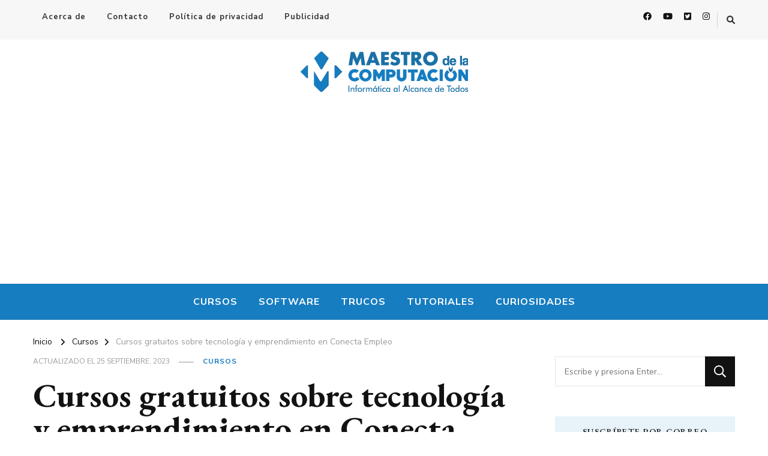

--- FILE ---
content_type: text/html; charset=UTF-8
request_url: https://www.maestrodelacomputacion.net/cursos-gratuitos-tecnologia-emprendimiento-conecta-empleo/
body_size: 27972
content:
    <!DOCTYPE html>
    <html lang="es">
    <head itemscope itemtype="http://schema.org/WebSite">
	
	<meta property="fb:app_id" content="1491894711053509"/>
	<meta property="fb:pages" content="241987274243" />
	<div id="fb-root"></div>
	
	    <meta charset="UTF-8">
    <meta name="viewport" content="width=device-width, initial-scale=1">
    <link rel="profile" href="http://gmpg.org/xfn/11">
    <meta name='robots' content='index, follow, max-image-preview:large, max-snippet:-1, max-video-preview:-1' />

	<!-- This site is optimized with the Yoast SEO plugin v26.7 - https://yoast.com/wordpress/plugins/seo/ -->
	<title>Cursos gratuitos sobre tecnología y emprendimiento en Conecta Empleo</title>
	<meta name="description" content="La fundación Telefónica con su programa Conecta Empleo nos ofrece una interesante variedad de cursos gratuitos sobre tecnología y emprendimiento." />
	<link rel="canonical" href="https://www.maestrodelacomputacion.net/cursos-gratuitos-tecnologia-emprendimiento-conecta-empleo/" />
	<meta property="og:locale" content="es_ES" />
	<meta property="og:type" content="article" />
	<meta property="og:title" content="Cursos gratuitos sobre tecnología y emprendimiento en Conecta Empleo" />
	<meta property="og:description" content="La fundación Telefónica con su programa Conecta Empleo nos ofrece una interesante variedad de cursos gratuitos sobre tecnología y emprendimiento." />
	<meta property="og:url" content="https://www.maestrodelacomputacion.net/cursos-gratuitos-tecnologia-emprendimiento-conecta-empleo/" />
	<meta property="og:site_name" content="Maestro de la Computación" />
	<meta property="article:publisher" content="https://www.facebook.com/maedelac" />
	<meta property="article:author" content="https://www.facebook.com/maedelac/" />
	<meta property="article:published_time" content="2020-07-31T19:24:09+00:00" />
	<meta property="article:modified_time" content="2023-09-25T22:03:11+00:00" />
	<meta property="og:image" content="https://i.imgur.com/95Itig7.jpg" />
	<meta name="author" content="Maestro" />
	<meta name="twitter:card" content="summary_large_image" />
	<meta name="twitter:creator" content="@maedelac" />
	<meta name="twitter:site" content="@maedelac" />
	<meta name="twitter:label1" content="Escrito por" />
	<meta name="twitter:data1" content="Maestro" />
	<meta name="twitter:label2" content="Tiempo de lectura" />
	<meta name="twitter:data2" content="3 minutos" />
	<script type="application/ld+json" class="yoast-schema-graph">{"@context":"https://schema.org","@graph":[{"@type":"Article","@id":"https://www.maestrodelacomputacion.net/cursos-gratuitos-tecnologia-emprendimiento-conecta-empleo/#article","isPartOf":{"@id":"https://www.maestrodelacomputacion.net/cursos-gratuitos-tecnologia-emprendimiento-conecta-empleo/"},"author":{"name":"Maestro","@id":"https://www.maestrodelacomputacion.net/#/schema/person/128a6e556ca85ec7fb47f7dc9e1d214d"},"headline":"Cursos gratuitos sobre tecnología y emprendimiento en Conecta Empleo","datePublished":"2020-07-31T19:24:09+00:00","dateModified":"2023-09-25T22:03:11+00:00","mainEntityOfPage":{"@id":"https://www.maestrodelacomputacion.net/cursos-gratuitos-tecnologia-emprendimiento-conecta-empleo/"},"wordCount":524,"publisher":{"@id":"https://www.maestrodelacomputacion.net/#organization"},"image":{"@id":"https://www.maestrodelacomputacion.net/cursos-gratuitos-tecnologia-emprendimiento-conecta-empleo/#primaryimage"},"thumbnailUrl":"https://i.imgur.com/95Itig7.jpg","keywords":["Educación","Empleo","Emprendimiento","Gratis","Marketing","Online","Programación"],"articleSection":["Cursos"],"inLanguage":"es"},{"@type":"WebPage","@id":"https://www.maestrodelacomputacion.net/cursos-gratuitos-tecnologia-emprendimiento-conecta-empleo/","url":"https://www.maestrodelacomputacion.net/cursos-gratuitos-tecnologia-emprendimiento-conecta-empleo/","name":"Cursos gratuitos sobre tecnología y emprendimiento en Conecta Empleo","isPartOf":{"@id":"https://www.maestrodelacomputacion.net/#website"},"primaryImageOfPage":{"@id":"https://www.maestrodelacomputacion.net/cursos-gratuitos-tecnologia-emprendimiento-conecta-empleo/#primaryimage"},"image":{"@id":"https://www.maestrodelacomputacion.net/cursos-gratuitos-tecnologia-emprendimiento-conecta-empleo/#primaryimage"},"thumbnailUrl":"https://i.imgur.com/95Itig7.jpg","datePublished":"2020-07-31T19:24:09+00:00","dateModified":"2023-09-25T22:03:11+00:00","description":"La fundación Telefónica con su programa Conecta Empleo nos ofrece una interesante variedad de cursos gratuitos sobre tecnología y emprendimiento.","breadcrumb":{"@id":"https://www.maestrodelacomputacion.net/cursos-gratuitos-tecnologia-emprendimiento-conecta-empleo/#breadcrumb"},"inLanguage":"es","potentialAction":[{"@type":"ReadAction","target":["https://www.maestrodelacomputacion.net/cursos-gratuitos-tecnologia-emprendimiento-conecta-empleo/"]}]},{"@type":"ImageObject","inLanguage":"es","@id":"https://www.maestrodelacomputacion.net/cursos-gratuitos-tecnologia-emprendimiento-conecta-empleo/#primaryimage","url":"https://i.imgur.com/95Itig7.jpg","contentUrl":"https://i.imgur.com/95Itig7.jpg"},{"@type":"BreadcrumbList","@id":"https://www.maestrodelacomputacion.net/cursos-gratuitos-tecnologia-emprendimiento-conecta-empleo/#breadcrumb","itemListElement":[{"@type":"ListItem","position":1,"name":"Inicio","item":"https://www.maestrodelacomputacion.net/"},{"@type":"ListItem","position":2,"name":"Cursos","item":"https://www.maestrodelacomputacion.net/categoria/cursos/"},{"@type":"ListItem","position":3,"name":"Cursos gratuitos sobre tecnología y emprendimiento en Conecta Empleo"}]},{"@type":"WebSite","@id":"https://www.maestrodelacomputacion.net/#website","url":"https://www.maestrodelacomputacion.net/","name":"Maestro de la Computación","description":"Informatica al alcance de todos","publisher":{"@id":"https://www.maestrodelacomputacion.net/#organization"},"potentialAction":[{"@type":"SearchAction","target":{"@type":"EntryPoint","urlTemplate":"https://www.maestrodelacomputacion.net/?s={search_term_string}"},"query-input":{"@type":"PropertyValueSpecification","valueRequired":true,"valueName":"search_term_string"}}],"inLanguage":"es"},{"@type":"Organization","@id":"https://www.maestrodelacomputacion.net/#organization","name":"Maestro de la Computación","url":"https://www.maestrodelacomputacion.net/","logo":{"@type":"ImageObject","inLanguage":"es","@id":"https://www.maestrodelacomputacion.net/#/schema/logo/image/","url":"https://www.maestrodelacomputacion.net/wp-content/uploads/2015/07/maestro-logo.png","contentUrl":"https://www.maestrodelacomputacion.net/wp-content/uploads/2015/07/maestro-logo.png","width":280,"height":67,"caption":"Maestro de la Computación"},"image":{"@id":"https://www.maestrodelacomputacion.net/#/schema/logo/image/"},"sameAs":["https://www.facebook.com/maedelac","https://x.com/maedelac","https://es.pinterest.com/andresdiaz/","https://www.youtube.com/channel/UCD40NUR7tyEXj3_lOVg1JKg"]},{"@type":"Person","@id":"https://www.maestrodelacomputacion.net/#/schema/person/128a6e556ca85ec7fb47f7dc9e1d214d","name":"Maestro","image":{"@type":"ImageObject","inLanguage":"es","@id":"https://www.maestrodelacomputacion.net/#/schema/person/image/","url":"https://secure.gravatar.com/avatar/75a09da9272b8dfde77cc90ae5383f7fbcd3e6019598ae46b7dc7d2a410cf10d?s=96&d=mm&r=x","contentUrl":"https://secure.gravatar.com/avatar/75a09da9272b8dfde77cc90ae5383f7fbcd3e6019598ae46b7dc7d2a410cf10d?s=96&d=mm&r=x","caption":"Maestro"},"description":"Ingeniero de Sistemas, amante de las nuevas tecnologías y aficionado a la informática. Sígueme en Twitter - Facebook - Instagram - Youtube","sameAs":["https://www.facebook.com/maedelac/","https://x.com/maedelac","http://www.youtube.com/1121maestro"],"url":"https://www.maestrodelacomputacion.net/author/maestro/"}]}</script>
	<!-- / Yoast SEO plugin. -->


<link rel="amphtml" href="https://www.maestrodelacomputacion.net/cursos-gratuitos-tecnologia-emprendimiento-conecta-empleo/amp/" /><meta name="generator" content="AMP for WP 1.1.11"/><link rel='dns-prefetch' href='//www.google.com' />
<link rel='dns-prefetch' href='//fonts.googleapis.com' />
<link rel='dns-prefetch' href='//www.googletagmanager.com' />
<link rel='dns-prefetch' href='//pagead2.googlesyndication.com' />
<link rel='dns-prefetch' href='//fundingchoicesmessages.google.com' />
<link rel="alternate" type="application/rss+xml" title="Maestro de la Computación &raquo; Feed" href="https://www.maestrodelacomputacion.net/feed/" />
<link rel="alternate" type="application/rss+xml" title="Maestro de la Computación &raquo; Feed de los comentarios" href="https://www.maestrodelacomputacion.net/comments/feed/" />
<link rel="alternate" title="oEmbed (JSON)" type="application/json+oembed" href="https://www.maestrodelacomputacion.net/wp-json/oembed/1.0/embed?url=https%3A%2F%2Fwww.maestrodelacomputacion.net%2Fcursos-gratuitos-tecnologia-emprendimiento-conecta-empleo%2F" />
<link rel="alternate" title="oEmbed (XML)" type="text/xml+oembed" href="https://www.maestrodelacomputacion.net/wp-json/oembed/1.0/embed?url=https%3A%2F%2Fwww.maestrodelacomputacion.net%2Fcursos-gratuitos-tecnologia-emprendimiento-conecta-empleo%2F&#038;format=xml" />
<style id='wp-img-auto-sizes-contain-inline-css' type='text/css'>
img:is([sizes=auto i],[sizes^="auto," i]){contain-intrinsic-size:3000px 1500px}
/*# sourceURL=wp-img-auto-sizes-contain-inline-css */
</style>
<style id='wp-emoji-styles-inline-css' type='text/css'>

	img.wp-smiley, img.emoji {
		display: inline !important;
		border: none !important;
		box-shadow: none !important;
		height: 1em !important;
		width: 1em !important;
		margin: 0 0.07em !important;
		vertical-align: -0.1em !important;
		background: none !important;
		padding: 0 !important;
	}
/*# sourceURL=wp-emoji-styles-inline-css */
</style>
<style id='wp-block-library-inline-css' type='text/css'>
:root{--wp-block-synced-color:#7a00df;--wp-block-synced-color--rgb:122,0,223;--wp-bound-block-color:var(--wp-block-synced-color);--wp-editor-canvas-background:#ddd;--wp-admin-theme-color:#007cba;--wp-admin-theme-color--rgb:0,124,186;--wp-admin-theme-color-darker-10:#006ba1;--wp-admin-theme-color-darker-10--rgb:0,107,160.5;--wp-admin-theme-color-darker-20:#005a87;--wp-admin-theme-color-darker-20--rgb:0,90,135;--wp-admin-border-width-focus:2px}@media (min-resolution:192dpi){:root{--wp-admin-border-width-focus:1.5px}}.wp-element-button{cursor:pointer}:root .has-very-light-gray-background-color{background-color:#eee}:root .has-very-dark-gray-background-color{background-color:#313131}:root .has-very-light-gray-color{color:#eee}:root .has-very-dark-gray-color{color:#313131}:root .has-vivid-green-cyan-to-vivid-cyan-blue-gradient-background{background:linear-gradient(135deg,#00d084,#0693e3)}:root .has-purple-crush-gradient-background{background:linear-gradient(135deg,#34e2e4,#4721fb 50%,#ab1dfe)}:root .has-hazy-dawn-gradient-background{background:linear-gradient(135deg,#faaca8,#dad0ec)}:root .has-subdued-olive-gradient-background{background:linear-gradient(135deg,#fafae1,#67a671)}:root .has-atomic-cream-gradient-background{background:linear-gradient(135deg,#fdd79a,#004a59)}:root .has-nightshade-gradient-background{background:linear-gradient(135deg,#330968,#31cdcf)}:root .has-midnight-gradient-background{background:linear-gradient(135deg,#020381,#2874fc)}:root{--wp--preset--font-size--normal:16px;--wp--preset--font-size--huge:42px}.has-regular-font-size{font-size:1em}.has-larger-font-size{font-size:2.625em}.has-normal-font-size{font-size:var(--wp--preset--font-size--normal)}.has-huge-font-size{font-size:var(--wp--preset--font-size--huge)}.has-text-align-center{text-align:center}.has-text-align-left{text-align:left}.has-text-align-right{text-align:right}.has-fit-text{white-space:nowrap!important}#end-resizable-editor-section{display:none}.aligncenter{clear:both}.items-justified-left{justify-content:flex-start}.items-justified-center{justify-content:center}.items-justified-right{justify-content:flex-end}.items-justified-space-between{justify-content:space-between}.screen-reader-text{border:0;clip-path:inset(50%);height:1px;margin:-1px;overflow:hidden;padding:0;position:absolute;width:1px;word-wrap:normal!important}.screen-reader-text:focus{background-color:#ddd;clip-path:none;color:#444;display:block;font-size:1em;height:auto;left:5px;line-height:normal;padding:15px 23px 14px;text-decoration:none;top:5px;width:auto;z-index:100000}html :where(.has-border-color){border-style:solid}html :where([style*=border-top-color]){border-top-style:solid}html :where([style*=border-right-color]){border-right-style:solid}html :where([style*=border-bottom-color]){border-bottom-style:solid}html :where([style*=border-left-color]){border-left-style:solid}html :where([style*=border-width]){border-style:solid}html :where([style*=border-top-width]){border-top-style:solid}html :where([style*=border-right-width]){border-right-style:solid}html :where([style*=border-bottom-width]){border-bottom-style:solid}html :where([style*=border-left-width]){border-left-style:solid}html :where(img[class*=wp-image-]){height:auto;max-width:100%}:where(figure){margin:0 0 1em}html :where(.is-position-sticky){--wp-admin--admin-bar--position-offset:var(--wp-admin--admin-bar--height,0px)}@media screen and (max-width:600px){html :where(.is-position-sticky){--wp-admin--admin-bar--position-offset:0px}}

/*# sourceURL=wp-block-library-inline-css */
</style><style id='global-styles-inline-css' type='text/css'>
:root{--wp--preset--aspect-ratio--square: 1;--wp--preset--aspect-ratio--4-3: 4/3;--wp--preset--aspect-ratio--3-4: 3/4;--wp--preset--aspect-ratio--3-2: 3/2;--wp--preset--aspect-ratio--2-3: 2/3;--wp--preset--aspect-ratio--16-9: 16/9;--wp--preset--aspect-ratio--9-16: 9/16;--wp--preset--color--black: #000000;--wp--preset--color--cyan-bluish-gray: #abb8c3;--wp--preset--color--white: #ffffff;--wp--preset--color--pale-pink: #f78da7;--wp--preset--color--vivid-red: #cf2e2e;--wp--preset--color--luminous-vivid-orange: #ff6900;--wp--preset--color--luminous-vivid-amber: #fcb900;--wp--preset--color--light-green-cyan: #7bdcb5;--wp--preset--color--vivid-green-cyan: #00d084;--wp--preset--color--pale-cyan-blue: #8ed1fc;--wp--preset--color--vivid-cyan-blue: #0693e3;--wp--preset--color--vivid-purple: #9b51e0;--wp--preset--gradient--vivid-cyan-blue-to-vivid-purple: linear-gradient(135deg,rgb(6,147,227) 0%,rgb(155,81,224) 100%);--wp--preset--gradient--light-green-cyan-to-vivid-green-cyan: linear-gradient(135deg,rgb(122,220,180) 0%,rgb(0,208,130) 100%);--wp--preset--gradient--luminous-vivid-amber-to-luminous-vivid-orange: linear-gradient(135deg,rgb(252,185,0) 0%,rgb(255,105,0) 100%);--wp--preset--gradient--luminous-vivid-orange-to-vivid-red: linear-gradient(135deg,rgb(255,105,0) 0%,rgb(207,46,46) 100%);--wp--preset--gradient--very-light-gray-to-cyan-bluish-gray: linear-gradient(135deg,rgb(238,238,238) 0%,rgb(169,184,195) 100%);--wp--preset--gradient--cool-to-warm-spectrum: linear-gradient(135deg,rgb(74,234,220) 0%,rgb(151,120,209) 20%,rgb(207,42,186) 40%,rgb(238,44,130) 60%,rgb(251,105,98) 80%,rgb(254,248,76) 100%);--wp--preset--gradient--blush-light-purple: linear-gradient(135deg,rgb(255,206,236) 0%,rgb(152,150,240) 100%);--wp--preset--gradient--blush-bordeaux: linear-gradient(135deg,rgb(254,205,165) 0%,rgb(254,45,45) 50%,rgb(107,0,62) 100%);--wp--preset--gradient--luminous-dusk: linear-gradient(135deg,rgb(255,203,112) 0%,rgb(199,81,192) 50%,rgb(65,88,208) 100%);--wp--preset--gradient--pale-ocean: linear-gradient(135deg,rgb(255,245,203) 0%,rgb(182,227,212) 50%,rgb(51,167,181) 100%);--wp--preset--gradient--electric-grass: linear-gradient(135deg,rgb(202,248,128) 0%,rgb(113,206,126) 100%);--wp--preset--gradient--midnight: linear-gradient(135deg,rgb(2,3,129) 0%,rgb(40,116,252) 100%);--wp--preset--font-size--small: 13px;--wp--preset--font-size--medium: 20px;--wp--preset--font-size--large: 36px;--wp--preset--font-size--x-large: 42px;--wp--preset--spacing--20: 0.44rem;--wp--preset--spacing--30: 0.67rem;--wp--preset--spacing--40: 1rem;--wp--preset--spacing--50: 1.5rem;--wp--preset--spacing--60: 2.25rem;--wp--preset--spacing--70: 3.38rem;--wp--preset--spacing--80: 5.06rem;--wp--preset--shadow--natural: 6px 6px 9px rgba(0, 0, 0, 0.2);--wp--preset--shadow--deep: 12px 12px 50px rgba(0, 0, 0, 0.4);--wp--preset--shadow--sharp: 6px 6px 0px rgba(0, 0, 0, 0.2);--wp--preset--shadow--outlined: 6px 6px 0px -3px rgb(255, 255, 255), 6px 6px rgb(0, 0, 0);--wp--preset--shadow--crisp: 6px 6px 0px rgb(0, 0, 0);}:where(.is-layout-flex){gap: 0.5em;}:where(.is-layout-grid){gap: 0.5em;}body .is-layout-flex{display: flex;}.is-layout-flex{flex-wrap: wrap;align-items: center;}.is-layout-flex > :is(*, div){margin: 0;}body .is-layout-grid{display: grid;}.is-layout-grid > :is(*, div){margin: 0;}:where(.wp-block-columns.is-layout-flex){gap: 2em;}:where(.wp-block-columns.is-layout-grid){gap: 2em;}:where(.wp-block-post-template.is-layout-flex){gap: 1.25em;}:where(.wp-block-post-template.is-layout-grid){gap: 1.25em;}.has-black-color{color: var(--wp--preset--color--black) !important;}.has-cyan-bluish-gray-color{color: var(--wp--preset--color--cyan-bluish-gray) !important;}.has-white-color{color: var(--wp--preset--color--white) !important;}.has-pale-pink-color{color: var(--wp--preset--color--pale-pink) !important;}.has-vivid-red-color{color: var(--wp--preset--color--vivid-red) !important;}.has-luminous-vivid-orange-color{color: var(--wp--preset--color--luminous-vivid-orange) !important;}.has-luminous-vivid-amber-color{color: var(--wp--preset--color--luminous-vivid-amber) !important;}.has-light-green-cyan-color{color: var(--wp--preset--color--light-green-cyan) !important;}.has-vivid-green-cyan-color{color: var(--wp--preset--color--vivid-green-cyan) !important;}.has-pale-cyan-blue-color{color: var(--wp--preset--color--pale-cyan-blue) !important;}.has-vivid-cyan-blue-color{color: var(--wp--preset--color--vivid-cyan-blue) !important;}.has-vivid-purple-color{color: var(--wp--preset--color--vivid-purple) !important;}.has-black-background-color{background-color: var(--wp--preset--color--black) !important;}.has-cyan-bluish-gray-background-color{background-color: var(--wp--preset--color--cyan-bluish-gray) !important;}.has-white-background-color{background-color: var(--wp--preset--color--white) !important;}.has-pale-pink-background-color{background-color: var(--wp--preset--color--pale-pink) !important;}.has-vivid-red-background-color{background-color: var(--wp--preset--color--vivid-red) !important;}.has-luminous-vivid-orange-background-color{background-color: var(--wp--preset--color--luminous-vivid-orange) !important;}.has-luminous-vivid-amber-background-color{background-color: var(--wp--preset--color--luminous-vivid-amber) !important;}.has-light-green-cyan-background-color{background-color: var(--wp--preset--color--light-green-cyan) !important;}.has-vivid-green-cyan-background-color{background-color: var(--wp--preset--color--vivid-green-cyan) !important;}.has-pale-cyan-blue-background-color{background-color: var(--wp--preset--color--pale-cyan-blue) !important;}.has-vivid-cyan-blue-background-color{background-color: var(--wp--preset--color--vivid-cyan-blue) !important;}.has-vivid-purple-background-color{background-color: var(--wp--preset--color--vivid-purple) !important;}.has-black-border-color{border-color: var(--wp--preset--color--black) !important;}.has-cyan-bluish-gray-border-color{border-color: var(--wp--preset--color--cyan-bluish-gray) !important;}.has-white-border-color{border-color: var(--wp--preset--color--white) !important;}.has-pale-pink-border-color{border-color: var(--wp--preset--color--pale-pink) !important;}.has-vivid-red-border-color{border-color: var(--wp--preset--color--vivid-red) !important;}.has-luminous-vivid-orange-border-color{border-color: var(--wp--preset--color--luminous-vivid-orange) !important;}.has-luminous-vivid-amber-border-color{border-color: var(--wp--preset--color--luminous-vivid-amber) !important;}.has-light-green-cyan-border-color{border-color: var(--wp--preset--color--light-green-cyan) !important;}.has-vivid-green-cyan-border-color{border-color: var(--wp--preset--color--vivid-green-cyan) !important;}.has-pale-cyan-blue-border-color{border-color: var(--wp--preset--color--pale-cyan-blue) !important;}.has-vivid-cyan-blue-border-color{border-color: var(--wp--preset--color--vivid-cyan-blue) !important;}.has-vivid-purple-border-color{border-color: var(--wp--preset--color--vivid-purple) !important;}.has-vivid-cyan-blue-to-vivid-purple-gradient-background{background: var(--wp--preset--gradient--vivid-cyan-blue-to-vivid-purple) !important;}.has-light-green-cyan-to-vivid-green-cyan-gradient-background{background: var(--wp--preset--gradient--light-green-cyan-to-vivid-green-cyan) !important;}.has-luminous-vivid-amber-to-luminous-vivid-orange-gradient-background{background: var(--wp--preset--gradient--luminous-vivid-amber-to-luminous-vivid-orange) !important;}.has-luminous-vivid-orange-to-vivid-red-gradient-background{background: var(--wp--preset--gradient--luminous-vivid-orange-to-vivid-red) !important;}.has-very-light-gray-to-cyan-bluish-gray-gradient-background{background: var(--wp--preset--gradient--very-light-gray-to-cyan-bluish-gray) !important;}.has-cool-to-warm-spectrum-gradient-background{background: var(--wp--preset--gradient--cool-to-warm-spectrum) !important;}.has-blush-light-purple-gradient-background{background: var(--wp--preset--gradient--blush-light-purple) !important;}.has-blush-bordeaux-gradient-background{background: var(--wp--preset--gradient--blush-bordeaux) !important;}.has-luminous-dusk-gradient-background{background: var(--wp--preset--gradient--luminous-dusk) !important;}.has-pale-ocean-gradient-background{background: var(--wp--preset--gradient--pale-ocean) !important;}.has-electric-grass-gradient-background{background: var(--wp--preset--gradient--electric-grass) !important;}.has-midnight-gradient-background{background: var(--wp--preset--gradient--midnight) !important;}.has-small-font-size{font-size: var(--wp--preset--font-size--small) !important;}.has-medium-font-size{font-size: var(--wp--preset--font-size--medium) !important;}.has-large-font-size{font-size: var(--wp--preset--font-size--large) !important;}.has-x-large-font-size{font-size: var(--wp--preset--font-size--x-large) !important;}
/*# sourceURL=global-styles-inline-css */
</style>

<style id='classic-theme-styles-inline-css' type='text/css'>
/*! This file is auto-generated */
.wp-block-button__link{color:#fff;background-color:#32373c;border-radius:9999px;box-shadow:none;text-decoration:none;padding:calc(.667em + 2px) calc(1.333em + 2px);font-size:1.125em}.wp-block-file__button{background:#32373c;color:#fff;text-decoration:none}
/*# sourceURL=/wp-includes/css/classic-themes.min.css */
</style>
<link rel='stylesheet' id='contact-form-7-css' href='https://www.maestrodelacomputacion.net/wp-content/plugins/contact-form-7/includes/css/styles.css?ver=6.1.4' type='text/css' media='all' />
<link rel='stylesheet' id='ssb-front-css-css' href='https://www.maestrodelacomputacion.net/wp-content/plugins/simple-social-buttons/assets/css/front.css?ver=6.2.0' type='text/css' media='all' />
<link rel='stylesheet' id='SFSIPLUSmainCss-css' href='https://www.maestrodelacomputacion.net/wp-content/plugins/ultimate-social-media-plus/css/sfsi-style.css?ver=3.7.1' type='text/css' media='all' />
<link rel='stylesheet' id='owl-carousel-css' href='https://www.maestrodelacomputacion.net/wp-content/themes/vilva/css/owl.carousel.min.css?ver=2.3.4' type='text/css' media='all' />
<link rel='stylesheet' id='animate-css' href='https://www.maestrodelacomputacion.net/wp-content/themes/vilva/css/animate.min.css?ver=3.5.2' type='text/css' media='all' />
<link rel='stylesheet' id='vilva-google-fonts-css' href='https://fonts.googleapis.com/css?family=Nunito+Sans%3A200%2C200italic%2C300%2C300italic%2Cregular%2Citalic%2C600%2C600italic%2C700%2C700italic%2C800%2C800italic%2C900%2C900italic%7CEB+Garamond%3Aregular%2C500%2C600%2C700%2C800%2Citalic%2C500italic%2C600italic%2C700italic%2C800italic%7CEB+Garamond%3Aregular' type='text/css' media='all' />
<link rel='stylesheet' id='vilva-css' href='https://www.maestrodelacomputacion.net/wp-content/themes/vilva/style.css?ver=1.2.0' type='text/css' media='all' />
<link rel='stylesheet' id='vilva-gutenberg-css' href='https://www.maestrodelacomputacion.net/wp-content/themes/vilva/css/gutenberg.min.css?ver=1.2.0' type='text/css' media='all' />
<link rel='stylesheet' id='__EPYT__style-css' href='https://www.maestrodelacomputacion.net/wp-content/plugins/youtube-embed-plus/styles/ytprefs.min.css?ver=14.2.4' type='text/css' media='all' />
<style id='__EPYT__style-inline-css' type='text/css'>

                .epyt-gallery-thumb {
                        width: 33.333%;
                }
                
/*# sourceURL=__EPYT__style-inline-css */
</style>
<script type="text/javascript" src="https://www.maestrodelacomputacion.net/wp-includes/js/jquery/jquery.min.js?ver=3.7.1" id="jquery-core-js"></script>
<script type="text/javascript" src="https://www.maestrodelacomputacion.net/wp-includes/js/jquery/jquery-migrate.min.js?ver=3.4.1" id="jquery-migrate-js"></script>
<script type="text/javascript" id="__ytprefs__-js-extra">
/* <![CDATA[ */
var _EPYT_ = {"ajaxurl":"https://www.maestrodelacomputacion.net/wp-admin/admin-ajax.php","security":"01c316f121","gallery_scrolloffset":"20","eppathtoscripts":"https://www.maestrodelacomputacion.net/wp-content/plugins/youtube-embed-plus/scripts/","eppath":"https://www.maestrodelacomputacion.net/wp-content/plugins/youtube-embed-plus/","epresponsiveselector":"[\"iframe.__youtube_prefs_widget__\"]","epdovol":"1","version":"14.2.4","evselector":"iframe.__youtube_prefs__[src], iframe[src*=\"youtube.com/embed/\"], iframe[src*=\"youtube-nocookie.com/embed/\"]","ajax_compat":"","maxres_facade":"eager","ytapi_load":"light","pause_others":"","stopMobileBuffer":"1","facade_mode":"","not_live_on_channel":""};
//# sourceURL=__ytprefs__-js-extra
/* ]]> */
</script>
<script type="text/javascript" src="https://www.maestrodelacomputacion.net/wp-content/plugins/youtube-embed-plus/scripts/ytprefs.min.js?ver=14.2.4" id="__ytprefs__-js"></script>
<link rel="https://api.w.org/" href="https://www.maestrodelacomputacion.net/wp-json/" /><link rel="alternate" title="JSON" type="application/json" href="https://www.maestrodelacomputacion.net/wp-json/wp/v2/posts/38140" /><link rel="EditURI" type="application/rsd+xml" title="RSD" href="https://www.maestrodelacomputacion.net/xmlrpc.php?rsd" />
<meta name="generator" content="WordPress 6.9" />
<link rel='shortlink' href='https://www.maestrodelacomputacion.net/?p=38140' />
		<!-- Custom Logo: hide header text -->
		<style id="custom-logo-css" type="text/css">
			.site-title, .site-description {
				position: absolute;
				clip-path: inset(50%);
			}
		</style>
		<meta name="generator" content="Site Kit by Google 1.171.0" /> <style media="screen">

		.simplesocialbuttons.simplesocialbuttons_inline .ssb-fb-like, .simplesocialbuttons.simplesocialbuttons_inline amp-facebook-like {
	  margin: ;
	}
		 /*inline margin*/
	
		.simplesocialbuttons.simplesocialbuttons_inline.simplesocial-simple-round button{
	  margin: ;
	}
	
	
	
	
	
			 /*margin-digbar*/

	
	
	
	
	
	
	
</style>

<!-- Open Graph Meta Tags generated by Simple Social Buttons 6.2.0 -->
<meta property="og:title" content="Cursos gratuitos sobre tecnología y emprendimiento en Conecta Empleo - Maestro de la Computación" />
<meta property="og:type" content="article" />
<meta property="og:description" content="En tiempos de pandemia, las empresas han optado por promover la educaci&oacute;n abierta a nivel mundial, esto ha permitido que las personas que disponen de equipos tecnol&oacute;gicos puedan acceder f&aacute;cilmente a plataformas como Google Act&iacute;vate, Capac&iacute;tate para el Empleo, Platzi, entre otras; a adquirir conocimiento de manera gratuita. &iquest;Qu&eacute; es Conecta Empleo? Conecta Empleo es un programa de formaci&oacute;n digital&hellip;" />
<meta property="og:url" content="https://www.maestrodelacomputacion.net/cursos-gratuitos-tecnologia-emprendimiento-conecta-empleo/" />
<meta property="og:site_name" content="Maestro de la Computación" />
<meta property="og:image" content="https://i.imgur.com/95Itig7.jpg" />
<meta name="twitter:card" content="summary_large_image" />
<meta name="twitter:description" content="En tiempos de pandemia, las empresas han optado por promover la educaci&oacute;n abierta a nivel mundial, esto ha permitido que las personas que disponen de equipos tecnol&oacute;gicos puedan acceder f&aacute;cilmente a plataformas como Google Act&iacute;vate, Capac&iacute;tate para el Empleo, Platzi, entre otras; a adquirir conocimiento de manera gratuita. &iquest;Qu&eacute; es Conecta Empleo? Conecta Empleo es un programa de formaci&oacute;n digital&hellip;" />
<meta name="twitter:title" content="Cursos gratuitos sobre tecnología y emprendimiento en Conecta Empleo - Maestro de la Computación" />
<meta property="twitter:image" content="https://i.imgur.com/95Itig7.jpg" />
	<script>
		window.addEventListener("sfsi_plus_functions_loaded", function() {
			var body = document.getElementsByTagName('body')[0];
			// console.log(body);
			body.classList.add("sfsi_plus_3.53");
		})
		// window.addEventListener('sfsi_plus_functions_loaded',function(e) {
		// 	jQuery("body").addClass("sfsi_plus_3.53")
		// });
		jQuery(document).ready(function(e) {
			jQuery("body").addClass("sfsi_plus_3.53")
		});

		function sfsi_plus_processfurther(ref) {
			var feed_id = '[base64]';
			var feedtype = 8;
			var email = jQuery(ref).find('input[name="email"]').val();
			var filter = /^(([^<>()[\]\\.,;:\s@\"]+(\.[^<>()[\]\\.,;:\s@\"]+)*)|(\".+\"))@((\[[0-9]{1,3}\.[0-9]{1,3}\.[0-9]{1,3}\.[0-9]{1,3}\])|(([a-zA-Z\-0-9]+\.)+[a-zA-Z]{2,}))$/;
			if ((email != "Enter your email") && (filter.test(email))) {
				if (feedtype == "8") {
					var url = "https://api.follow.it/subscription-form/" + feed_id + "/" + feedtype;
					window.open(url, "popupwindow", "scrollbars=yes,width=1080,height=760");
					return true;
				}
			} else {
				alert("Please enter email address");
				jQuery(ref).find('input[name="email"]').focus();
				return false;
			}
		}
	</script>
	<style>
		.sfsi_plus_subscribe_Popinner {
			width: 100% !important;
			height: auto !important;
			border: 1px solid #d6d6d6 !important;
			padding: 18px 0px !important;
			background-color: #ffffff !important;
		}

		.sfsi_plus_subscribe_Popinner form {
			margin: 0 20px !important;
		}

		.sfsi_plus_subscribe_Popinner h5 {
			font-family: Helvetica,Arial,sans-serif !important;

			font-style: normal !important;
			color: #000000 !important;
			font-size: 16px !important;
			text-align: center !important;
			margin: 0 0 10px !important;
			padding: 0 !important;
		}

		.sfsi_plus_subscription_form_field {
			margin: 5px 0 !important;
			width: 100% !important;
			display: inline-flex;
			display: -webkit-inline-flex;
		}

		.sfsi_plus_subscription_form_field input {
			width: 100% !important;
			padding: 10px 0px !important;
		}

		.sfsi_plus_subscribe_Popinner input[type=email] {
			font-family: Helvetica,Arial,sans-serif !important;

			font-style: normal !important;
			color:  !important;
			font-size: 14px !important;
			text-align: center !important;
		}

		.sfsi_plus_subscribe_Popinner input[type=email]::-webkit-input-placeholder {
			font-family: Helvetica,Arial,sans-serif !important;

			font-style: normal !important;
			color:  !important;
			font-size: 14px !important;
			text-align: center !important;
		}

		.sfsi_plus_subscribe_Popinner input[type=email]:-moz-placeholder {
			/* Firefox 18- */
			font-family: Helvetica,Arial,sans-serif !important;

			font-style: normal !important;
			color:  !important;
			font-size: 14px !important;
			text-align: center !important;
		}

		.sfsi_plus_subscribe_Popinner input[type=email]::-moz-placeholder {
			/* Firefox 19+ */
			font-family: Helvetica,Arial,sans-serif !important;

			font-style: normal !important;
			color:  !important;
			font-size: 14px !important;
			text-align: center !important;
		}

		.sfsi_plus_subscribe_Popinner input[type=email]:-ms-input-placeholder {
			font-family: Helvetica,Arial,sans-serif !important;

			font-style: normal !important;
			color:  !important;
			font-size: 14px !important;
			text-align: center !important;
		}

		.sfsi_plus_subscribe_Popinner input[type=submit] {
			font-family: Helvetica,Arial,sans-serif !important;

			font-weight: bold !important;
			color: #ffffff !important;
			font-size: 16px !important;
			text-align: center !important;
			background-color: #ea8219 !important;
		}
	</style>
	<script type="application/ld+json">{
    "@context": "http://schema.org",
    "@type": "Blog",
    "mainEntityOfPage": {
        "@type": "WebPage",
        "@id": "https://www.maestrodelacomputacion.net/cursos-gratuitos-tecnologia-emprendimiento-conecta-empleo/"
    },
    "headline": "Cursos gratuitos sobre tecnología y emprendimiento en Conecta Empleo",
    "datePublished": "2020-07-31T14:24:09-0500",
    "dateModified": "2023-09-25T17:03:11-0500",
    "author": {
        "@type": "Person",
        "name": "Maestro"
    },
    "description": "La fundación Telefónica con su programa Conecta Empleo nos ofrece una interesante variedad de cursos gratuitos sobre tecnología y emprendimiento.",
    "publisher": {
        "@type": "Organization",
        "name": "Maestro de la Computación",
        "description": "Informatica al alcance de todos",
        "logo": {
            "@type": "ImageObject",
            "url": "https://www.maestrodelacomputacion.net/wp-content/uploads/2015/07/maestro-logo.png",
            "width": 251,
            "height": 60
        }
    }
}</script>
<!-- Metaetiquetas de Google AdSense añadidas por Site Kit -->
<meta name="google-adsense-platform-account" content="ca-host-pub-2644536267352236">
<meta name="google-adsense-platform-domain" content="sitekit.withgoogle.com">
<!-- Acabar con las metaetiquetas de Google AdSense añadidas por Site Kit -->

<!-- Fragmento de código de Google Adsense añadido por Site Kit -->
<script type="text/javascript" async="async" src="https://pagead2.googlesyndication.com/pagead/js/adsbygoogle.js?client=ca-pub-5599973338515063&amp;host=ca-host-pub-2644536267352236" crossorigin="anonymous"></script>

<!-- Final del fragmento de código de Google Adsense añadido por Site Kit -->

<!-- Fragmento de código de recuperación de bloqueo de anuncios de Google AdSense añadido por Site Kit. -->
<script async src="https://fundingchoicesmessages.google.com/i/pub-5599973338515063?ers=1" nonce="QTvwIknfIiU7XQNp5TNx_A"></script><script nonce="QTvwIknfIiU7XQNp5TNx_A">(function() {function signalGooglefcPresent() {if (!window.frames['googlefcPresent']) {if (document.body) {const iframe = document.createElement('iframe'); iframe.style = 'width: 0; height: 0; border: none; z-index: -1000; left: -1000px; top: -1000px;'; iframe.style.display = 'none'; iframe.name = 'googlefcPresent'; document.body.appendChild(iframe);} else {setTimeout(signalGooglefcPresent, 0);}}}signalGooglefcPresent();})();</script>
<!-- Fragmento de código de finalización de recuperación de bloqueo de anuncios de Google AdSense añadido por Site Kit. -->

<!-- Fragmento de código de protección de errores de recuperación de bloqueo de anuncios de Google AdSense añadido por Site Kit. -->
<script>(function(){'use strict';function aa(a){var b=0;return function(){return b<a.length?{done:!1,value:a[b++]}:{done:!0}}}var ba="function"==typeof Object.defineProperties?Object.defineProperty:function(a,b,c){if(a==Array.prototype||a==Object.prototype)return a;a[b]=c.value;return a};
function ea(a){a=["object"==typeof globalThis&&globalThis,a,"object"==typeof window&&window,"object"==typeof self&&self,"object"==typeof global&&global];for(var b=0;b<a.length;++b){var c=a[b];if(c&&c.Math==Math)return c}throw Error("Cannot find global object");}var fa=ea(this);function ha(a,b){if(b)a:{var c=fa;a=a.split(".");for(var d=0;d<a.length-1;d++){var e=a[d];if(!(e in c))break a;c=c[e]}a=a[a.length-1];d=c[a];b=b(d);b!=d&&null!=b&&ba(c,a,{configurable:!0,writable:!0,value:b})}}
var ia="function"==typeof Object.create?Object.create:function(a){function b(){}b.prototype=a;return new b},l;if("function"==typeof Object.setPrototypeOf)l=Object.setPrototypeOf;else{var m;a:{var ja={a:!0},ka={};try{ka.__proto__=ja;m=ka.a;break a}catch(a){}m=!1}l=m?function(a,b){a.__proto__=b;if(a.__proto__!==b)throw new TypeError(a+" is not extensible");return a}:null}var la=l;
function n(a,b){a.prototype=ia(b.prototype);a.prototype.constructor=a;if(la)la(a,b);else for(var c in b)if("prototype"!=c)if(Object.defineProperties){var d=Object.getOwnPropertyDescriptor(b,c);d&&Object.defineProperty(a,c,d)}else a[c]=b[c];a.A=b.prototype}function ma(){for(var a=Number(this),b=[],c=a;c<arguments.length;c++)b[c-a]=arguments[c];return b}
var na="function"==typeof Object.assign?Object.assign:function(a,b){for(var c=1;c<arguments.length;c++){var d=arguments[c];if(d)for(var e in d)Object.prototype.hasOwnProperty.call(d,e)&&(a[e]=d[e])}return a};ha("Object.assign",function(a){return a||na});/*

 Copyright The Closure Library Authors.
 SPDX-License-Identifier: Apache-2.0
*/
var p=this||self;function q(a){return a};var t,u;a:{for(var oa=["CLOSURE_FLAGS"],v=p,x=0;x<oa.length;x++)if(v=v[oa[x]],null==v){u=null;break a}u=v}var pa=u&&u[610401301];t=null!=pa?pa:!1;var z,qa=p.navigator;z=qa?qa.userAgentData||null:null;function A(a){return t?z?z.brands.some(function(b){return(b=b.brand)&&-1!=b.indexOf(a)}):!1:!1}function B(a){var b;a:{if(b=p.navigator)if(b=b.userAgent)break a;b=""}return-1!=b.indexOf(a)};function C(){return t?!!z&&0<z.brands.length:!1}function D(){return C()?A("Chromium"):(B("Chrome")||B("CriOS"))&&!(C()?0:B("Edge"))||B("Silk")};var ra=C()?!1:B("Trident")||B("MSIE");!B("Android")||D();D();B("Safari")&&(D()||(C()?0:B("Coast"))||(C()?0:B("Opera"))||(C()?0:B("Edge"))||(C()?A("Microsoft Edge"):B("Edg/"))||C()&&A("Opera"));var sa={},E=null;var ta="undefined"!==typeof Uint8Array,ua=!ra&&"function"===typeof btoa;var F="function"===typeof Symbol&&"symbol"===typeof Symbol()?Symbol():void 0,G=F?function(a,b){a[F]|=b}:function(a,b){void 0!==a.g?a.g|=b:Object.defineProperties(a,{g:{value:b,configurable:!0,writable:!0,enumerable:!1}})};function va(a){var b=H(a);1!==(b&1)&&(Object.isFrozen(a)&&(a=Array.prototype.slice.call(a)),I(a,b|1))}
var H=F?function(a){return a[F]|0}:function(a){return a.g|0},J=F?function(a){return a[F]}:function(a){return a.g},I=F?function(a,b){a[F]=b}:function(a,b){void 0!==a.g?a.g=b:Object.defineProperties(a,{g:{value:b,configurable:!0,writable:!0,enumerable:!1}})};function wa(){var a=[];G(a,1);return a}function xa(a,b){I(b,(a|0)&-99)}function K(a,b){I(b,(a|34)&-73)}function L(a){a=a>>11&1023;return 0===a?536870912:a};var M={};function N(a){return null!==a&&"object"===typeof a&&!Array.isArray(a)&&a.constructor===Object}var O,ya=[];I(ya,39);O=Object.freeze(ya);var P;function Q(a,b){P=b;a=new a(b);P=void 0;return a}
function R(a,b,c){null==a&&(a=P);P=void 0;if(null==a){var d=96;c?(a=[c],d|=512):a=[];b&&(d=d&-2095105|(b&1023)<<11)}else{if(!Array.isArray(a))throw Error();d=H(a);if(d&64)return a;d|=64;if(c&&(d|=512,c!==a[0]))throw Error();a:{c=a;var e=c.length;if(e){var f=e-1,g=c[f];if(N(g)){d|=256;b=(d>>9&1)-1;e=f-b;1024<=e&&(za(c,b,g),e=1023);d=d&-2095105|(e&1023)<<11;break a}}b&&(g=(d>>9&1)-1,b=Math.max(b,e-g),1024<b&&(za(c,g,{}),d|=256,b=1023),d=d&-2095105|(b&1023)<<11)}}I(a,d);return a}
function za(a,b,c){for(var d=1023+b,e=a.length,f=d;f<e;f++){var g=a[f];null!=g&&g!==c&&(c[f-b]=g)}a.length=d+1;a[d]=c};function Aa(a){switch(typeof a){case "number":return isFinite(a)?a:String(a);case "boolean":return a?1:0;case "object":if(a&&!Array.isArray(a)&&ta&&null!=a&&a instanceof Uint8Array){if(ua){for(var b="",c=0,d=a.length-10240;c<d;)b+=String.fromCharCode.apply(null,a.subarray(c,c+=10240));b+=String.fromCharCode.apply(null,c?a.subarray(c):a);a=btoa(b)}else{void 0===b&&(b=0);if(!E){E={};c="ABCDEFGHIJKLMNOPQRSTUVWXYZabcdefghijklmnopqrstuvwxyz0123456789".split("");d=["+/=","+/","-_=","-_.","-_"];for(var e=
0;5>e;e++){var f=c.concat(d[e].split(""));sa[e]=f;for(var g=0;g<f.length;g++){var h=f[g];void 0===E[h]&&(E[h]=g)}}}b=sa[b];c=Array(Math.floor(a.length/3));d=b[64]||"";for(e=f=0;f<a.length-2;f+=3){var k=a[f],w=a[f+1];h=a[f+2];g=b[k>>2];k=b[(k&3)<<4|w>>4];w=b[(w&15)<<2|h>>6];h=b[h&63];c[e++]=g+k+w+h}g=0;h=d;switch(a.length-f){case 2:g=a[f+1],h=b[(g&15)<<2]||d;case 1:a=a[f],c[e]=b[a>>2]+b[(a&3)<<4|g>>4]+h+d}a=c.join("")}return a}}return a};function Ba(a,b,c){a=Array.prototype.slice.call(a);var d=a.length,e=b&256?a[d-1]:void 0;d+=e?-1:0;for(b=b&512?1:0;b<d;b++)a[b]=c(a[b]);if(e){b=a[b]={};for(var f in e)Object.prototype.hasOwnProperty.call(e,f)&&(b[f]=c(e[f]))}return a}function Da(a,b,c,d,e,f){if(null!=a){if(Array.isArray(a))a=e&&0==a.length&&H(a)&1?void 0:f&&H(a)&2?a:Ea(a,b,c,void 0!==d,e,f);else if(N(a)){var g={},h;for(h in a)Object.prototype.hasOwnProperty.call(a,h)&&(g[h]=Da(a[h],b,c,d,e,f));a=g}else a=b(a,d);return a}}
function Ea(a,b,c,d,e,f){var g=d||c?H(a):0;d=d?!!(g&32):void 0;a=Array.prototype.slice.call(a);for(var h=0;h<a.length;h++)a[h]=Da(a[h],b,c,d,e,f);c&&c(g,a);return a}function Fa(a){return a.s===M?a.toJSON():Aa(a)};function Ga(a,b,c){c=void 0===c?K:c;if(null!=a){if(ta&&a instanceof Uint8Array)return b?a:new Uint8Array(a);if(Array.isArray(a)){var d=H(a);if(d&2)return a;if(b&&!(d&64)&&(d&32||0===d))return I(a,d|34),a;a=Ea(a,Ga,d&4?K:c,!0,!1,!0);b=H(a);b&4&&b&2&&Object.freeze(a);return a}a.s===M&&(b=a.h,c=J(b),a=c&2?a:Q(a.constructor,Ha(b,c,!0)));return a}}function Ha(a,b,c){var d=c||b&2?K:xa,e=!!(b&32);a=Ba(a,b,function(f){return Ga(f,e,d)});G(a,32|(c?2:0));return a};function Ia(a,b){a=a.h;return Ja(a,J(a),b)}function Ja(a,b,c,d){if(-1===c)return null;if(c>=L(b)){if(b&256)return a[a.length-1][c]}else{var e=a.length;if(d&&b&256&&(d=a[e-1][c],null!=d))return d;b=c+((b>>9&1)-1);if(b<e)return a[b]}}function Ka(a,b,c,d,e){var f=L(b);if(c>=f||e){e=b;if(b&256)f=a[a.length-1];else{if(null==d)return;f=a[f+((b>>9&1)-1)]={};e|=256}f[c]=d;e&=-1025;e!==b&&I(a,e)}else a[c+((b>>9&1)-1)]=d,b&256&&(d=a[a.length-1],c in d&&delete d[c]),b&1024&&I(a,b&-1025)}
function La(a,b){var c=Ma;var d=void 0===d?!1:d;var e=a.h;var f=J(e),g=Ja(e,f,b,d);var h=!1;if(null==g||"object"!==typeof g||(h=Array.isArray(g))||g.s!==M)if(h){var k=h=H(g);0===k&&(k|=f&32);k|=f&2;k!==h&&I(g,k);c=new c(g)}else c=void 0;else c=g;c!==g&&null!=c&&Ka(e,f,b,c,d);e=c;if(null==e)return e;a=a.h;f=J(a);f&2||(g=e,c=g.h,h=J(c),g=h&2?Q(g.constructor,Ha(c,h,!1)):g,g!==e&&(e=g,Ka(a,f,b,e,d)));return e}function Na(a,b){a=Ia(a,b);return null==a||"string"===typeof a?a:void 0}
function Oa(a,b){a=Ia(a,b);return null!=a?a:0}function S(a,b){a=Na(a,b);return null!=a?a:""};function T(a,b,c){this.h=R(a,b,c)}T.prototype.toJSON=function(){var a=Ea(this.h,Fa,void 0,void 0,!1,!1);return Pa(this,a,!0)};T.prototype.s=M;T.prototype.toString=function(){return Pa(this,this.h,!1).toString()};
function Pa(a,b,c){var d=a.constructor.v,e=L(J(c?a.h:b)),f=!1;if(d){if(!c){b=Array.prototype.slice.call(b);var g;if(b.length&&N(g=b[b.length-1]))for(f=0;f<d.length;f++)if(d[f]>=e){Object.assign(b[b.length-1]={},g);break}f=!0}e=b;c=!c;g=J(a.h);a=L(g);g=(g>>9&1)-1;for(var h,k,w=0;w<d.length;w++)if(k=d[w],k<a){k+=g;var r=e[k];null==r?e[k]=c?O:wa():c&&r!==O&&va(r)}else h||(r=void 0,e.length&&N(r=e[e.length-1])?h=r:e.push(h={})),r=h[k],null==h[k]?h[k]=c?O:wa():c&&r!==O&&va(r)}d=b.length;if(!d)return b;
var Ca;if(N(h=b[d-1])){a:{var y=h;e={};c=!1;for(var ca in y)Object.prototype.hasOwnProperty.call(y,ca)&&(a=y[ca],Array.isArray(a)&&a!=a&&(c=!0),null!=a?e[ca]=a:c=!0);if(c){for(var rb in e){y=e;break a}y=null}}y!=h&&(Ca=!0);d--}for(;0<d;d--){h=b[d-1];if(null!=h)break;var cb=!0}if(!Ca&&!cb)return b;var da;f?da=b:da=Array.prototype.slice.call(b,0,d);b=da;f&&(b.length=d);y&&b.push(y);return b};function Qa(a){return function(b){if(null==b||""==b)b=new a;else{b=JSON.parse(b);if(!Array.isArray(b))throw Error(void 0);G(b,32);b=Q(a,b)}return b}};function Ra(a){this.h=R(a)}n(Ra,T);var Sa=Qa(Ra);var U;function V(a){this.g=a}V.prototype.toString=function(){return this.g+""};var Ta={};function Ua(){return Math.floor(2147483648*Math.random()).toString(36)+Math.abs(Math.floor(2147483648*Math.random())^Date.now()).toString(36)};function Va(a,b){b=String(b);"application/xhtml+xml"===a.contentType&&(b=b.toLowerCase());return a.createElement(b)}function Wa(a){this.g=a||p.document||document}Wa.prototype.appendChild=function(a,b){a.appendChild(b)};/*

 SPDX-License-Identifier: Apache-2.0
*/
function Xa(a,b){a.src=b instanceof V&&b.constructor===V?b.g:"type_error:TrustedResourceUrl";var c,d;(c=(b=null==(d=(c=(a.ownerDocument&&a.ownerDocument.defaultView||window).document).querySelector)?void 0:d.call(c,"script[nonce]"))?b.nonce||b.getAttribute("nonce")||"":"")&&a.setAttribute("nonce",c)};function Ya(a){a=void 0===a?document:a;return a.createElement("script")};function Za(a,b,c,d,e,f){try{var g=a.g,h=Ya(g);h.async=!0;Xa(h,b);g.head.appendChild(h);h.addEventListener("load",function(){e();d&&g.head.removeChild(h)});h.addEventListener("error",function(){0<c?Za(a,b,c-1,d,e,f):(d&&g.head.removeChild(h),f())})}catch(k){f()}};var $a=p.atob("aHR0cHM6Ly93d3cuZ3N0YXRpYy5jb20vaW1hZ2VzL2ljb25zL21hdGVyaWFsL3N5c3RlbS8xeC93YXJuaW5nX2FtYmVyXzI0ZHAucG5n"),ab=p.atob("WW91IGFyZSBzZWVpbmcgdGhpcyBtZXNzYWdlIGJlY2F1c2UgYWQgb3Igc2NyaXB0IGJsb2NraW5nIHNvZnR3YXJlIGlzIGludGVyZmVyaW5nIHdpdGggdGhpcyBwYWdlLg=="),bb=p.atob("RGlzYWJsZSBhbnkgYWQgb3Igc2NyaXB0IGJsb2NraW5nIHNvZnR3YXJlLCB0aGVuIHJlbG9hZCB0aGlzIHBhZ2Uu");function db(a,b,c){this.i=a;this.l=new Wa(this.i);this.g=null;this.j=[];this.m=!1;this.u=b;this.o=c}
function eb(a){if(a.i.body&&!a.m){var b=function(){fb(a);p.setTimeout(function(){return gb(a,3)},50)};Za(a.l,a.u,2,!0,function(){p[a.o]||b()},b);a.m=!0}}
function fb(a){for(var b=W(1,5),c=0;c<b;c++){var d=X(a);a.i.body.appendChild(d);a.j.push(d)}b=X(a);b.style.bottom="0";b.style.left="0";b.style.position="fixed";b.style.width=W(100,110).toString()+"%";b.style.zIndex=W(2147483544,2147483644).toString();b.style["background-color"]=hb(249,259,242,252,219,229);b.style["box-shadow"]="0 0 12px #888";b.style.color=hb(0,10,0,10,0,10);b.style.display="flex";b.style["justify-content"]="center";b.style["font-family"]="Roboto, Arial";c=X(a);c.style.width=W(80,
85).toString()+"%";c.style.maxWidth=W(750,775).toString()+"px";c.style.margin="24px";c.style.display="flex";c.style["align-items"]="flex-start";c.style["justify-content"]="center";d=Va(a.l.g,"IMG");d.className=Ua();d.src=$a;d.alt="Warning icon";d.style.height="24px";d.style.width="24px";d.style["padding-right"]="16px";var e=X(a),f=X(a);f.style["font-weight"]="bold";f.textContent=ab;var g=X(a);g.textContent=bb;Y(a,e,f);Y(a,e,g);Y(a,c,d);Y(a,c,e);Y(a,b,c);a.g=b;a.i.body.appendChild(a.g);b=W(1,5);for(c=
0;c<b;c++)d=X(a),a.i.body.appendChild(d),a.j.push(d)}function Y(a,b,c){for(var d=W(1,5),e=0;e<d;e++){var f=X(a);b.appendChild(f)}b.appendChild(c);c=W(1,5);for(d=0;d<c;d++)e=X(a),b.appendChild(e)}function W(a,b){return Math.floor(a+Math.random()*(b-a))}function hb(a,b,c,d,e,f){return"rgb("+W(Math.max(a,0),Math.min(b,255)).toString()+","+W(Math.max(c,0),Math.min(d,255)).toString()+","+W(Math.max(e,0),Math.min(f,255)).toString()+")"}function X(a){a=Va(a.l.g,"DIV");a.className=Ua();return a}
function gb(a,b){0>=b||null!=a.g&&0!=a.g.offsetHeight&&0!=a.g.offsetWidth||(ib(a),fb(a),p.setTimeout(function(){return gb(a,b-1)},50))}
function ib(a){var b=a.j;var c="undefined"!=typeof Symbol&&Symbol.iterator&&b[Symbol.iterator];if(c)b=c.call(b);else if("number"==typeof b.length)b={next:aa(b)};else throw Error(String(b)+" is not an iterable or ArrayLike");for(c=b.next();!c.done;c=b.next())(c=c.value)&&c.parentNode&&c.parentNode.removeChild(c);a.j=[];(b=a.g)&&b.parentNode&&b.parentNode.removeChild(b);a.g=null};function jb(a,b,c,d,e){function f(k){document.body?g(document.body):0<k?p.setTimeout(function(){f(k-1)},e):b()}function g(k){k.appendChild(h);p.setTimeout(function(){h?(0!==h.offsetHeight&&0!==h.offsetWidth?b():a(),h.parentNode&&h.parentNode.removeChild(h)):a()},d)}var h=kb(c);f(3)}function kb(a){var b=document.createElement("div");b.className=a;b.style.width="1px";b.style.height="1px";b.style.position="absolute";b.style.left="-10000px";b.style.top="-10000px";b.style.zIndex="-10000";return b};function Ma(a){this.h=R(a)}n(Ma,T);function lb(a){this.h=R(a)}n(lb,T);var mb=Qa(lb);function nb(a){a=Na(a,4)||"";if(void 0===U){var b=null;var c=p.trustedTypes;if(c&&c.createPolicy){try{b=c.createPolicy("goog#html",{createHTML:q,createScript:q,createScriptURL:q})}catch(d){p.console&&p.console.error(d.message)}U=b}else U=b}a=(b=U)?b.createScriptURL(a):a;return new V(a,Ta)};function ob(a,b){this.m=a;this.o=new Wa(a.document);this.g=b;this.j=S(this.g,1);this.u=nb(La(this.g,2));this.i=!1;b=nb(La(this.g,13));this.l=new db(a.document,b,S(this.g,12))}ob.prototype.start=function(){pb(this)};
function pb(a){qb(a);Za(a.o,a.u,3,!1,function(){a:{var b=a.j;var c=p.btoa(b);if(c=p[c]){try{var d=Sa(p.atob(c))}catch(e){b=!1;break a}b=b===Na(d,1)}else b=!1}b?Z(a,S(a.g,14)):(Z(a,S(a.g,8)),eb(a.l))},function(){jb(function(){Z(a,S(a.g,7));eb(a.l)},function(){return Z(a,S(a.g,6))},S(a.g,9),Oa(a.g,10),Oa(a.g,11))})}function Z(a,b){a.i||(a.i=!0,a=new a.m.XMLHttpRequest,a.open("GET",b,!0),a.send())}function qb(a){var b=p.btoa(a.j);a.m[b]&&Z(a,S(a.g,5))};(function(a,b){p[a]=function(){var c=ma.apply(0,arguments);p[a]=function(){};b.apply(null,c)}})("__h82AlnkH6D91__",function(a){"function"===typeof window.atob&&(new ob(window,mb(window.atob(a)))).start()});}).call(this);

window.__h82AlnkH6D91__("[base64]/[base64]/[base64]/[base64]");</script>
<!-- Fragmento de código de finalización de protección de errores de recuperación de bloqueo de anuncios de Google AdSense añadido por Site Kit. -->
    <script>
		if(screen.width<769){
        	window.location = "https://www.maestrodelacomputacion.net/cursos-gratuitos-tecnologia-emprendimiento-conecta-empleo/amp/";
        }
    	</script>
<link rel="icon" href="https://www.maestrodelacomputacion.net/wp-content/uploads/2017/12/cropped-default-32x32.jpg" sizes="32x32" />
<link rel="icon" href="https://www.maestrodelacomputacion.net/wp-content/uploads/2017/12/cropped-default-192x192.jpg" sizes="192x192" />
<link rel="apple-touch-icon" href="https://www.maestrodelacomputacion.net/wp-content/uploads/2017/12/cropped-default-180x180.jpg" />
<meta name="msapplication-TileImage" content="https://www.maestrodelacomputacion.net/wp-content/uploads/2017/12/cropped-default-270x270.jpg" />
<style type='text/css' media='all'>     
    .content-newsletter .blossomthemes-email-newsletter-wrapper.bg-img:after,
    .widget_blossomthemes_email_newsletter_widget .blossomthemes-email-newsletter-wrapper:after{
        background: rgba(23, 125, 193, 0.8);    }
    
    /*Typography*/

    body,
    button,
    input,
    select,
    optgroup,
    textarea{
        font-family : Nunito Sans;
        font-size   : 18px;        
    }

    :root {
	    --primary-font: Nunito Sans;
	    --secondary-font: EB Garamond;
	    --primary-color: #177dc1;
	    --primary-color-rgb: 23, 125, 193;
	}
    
    .site-branding .site-title-wrap .site-title{
        font-size   : 30px;
        font-family : EB Garamond;
        font-weight : 400;
        font-style  : normal;
    }
    
    .site-branding .site-title-wrap .site-title a{
		color: #121212;
	}
    
    .custom-logo-link img{
	    width: 280px;
	    max-width: 100%;
	}

    .comment-body .reply .comment-reply-link:hover:before {
		background-image: url('data:image/svg+xml; utf-8, <svg xmlns="http://www.w3.org/2000/svg" width="18" height="15" viewBox="0 0 18 15"><path d="M934,147.2a11.941,11.941,0,0,1,7.5,3.7,16.063,16.063,0,0,1,3.5,7.3c-2.4-3.4-6.1-5.1-11-5.1v4.1l-7-7,7-7Z" transform="translate(-927 -143.2)" fill="%23177dc1"/></svg>');
	}

	.site-header.style-five .header-mid .search-form .search-submit:hover {
		background-image: url('data:image/svg+xml; utf-8, <svg xmlns="http://www.w3.org/2000/svg" viewBox="0 0 512 512"><path fill="%23177dc1" d="M508.5 468.9L387.1 347.5c-2.3-2.3-5.3-3.5-8.5-3.5h-13.2c31.5-36.5 50.6-84 50.6-136C416 93.1 322.9 0 208 0S0 93.1 0 208s93.1 208 208 208c52 0 99.5-19.1 136-50.6v13.2c0 3.2 1.3 6.2 3.5 8.5l121.4 121.4c4.7 4.7 12.3 4.7 17 0l22.6-22.6c4.7-4.7 4.7-12.3 0-17zM208 368c-88.4 0-160-71.6-160-160S119.6 48 208 48s160 71.6 160 160-71.6 160-160 160z"></path></svg>');
	}

	.site-header.style-seven .header-bottom .search-form .search-submit:hover {
		background-image: url('data:image/svg+xml; utf-8, <svg xmlns="http://www.w3.org/2000/svg" viewBox="0 0 512 512"><path fill="%23177dc1" d="M508.5 468.9L387.1 347.5c-2.3-2.3-5.3-3.5-8.5-3.5h-13.2c31.5-36.5 50.6-84 50.6-136C416 93.1 322.9 0 208 0S0 93.1 0 208s93.1 208 208 208c52 0 99.5-19.1 136-50.6v13.2c0 3.2 1.3 6.2 3.5 8.5l121.4 121.4c4.7 4.7 12.3 4.7 17 0l22.6-22.6c4.7-4.7 4.7-12.3 0-17zM208 368c-88.4 0-160-71.6-160-160S119.6 48 208 48s160 71.6 160 160-71.6 160-160 160z"></path></svg>');
	}

	.site-header.style-fourteen .search-form .search-submit:hover {
		background-image: url('data:image/svg+xml; utf-8, <svg xmlns="http://www.w3.org/2000/svg" viewBox="0 0 512 512"><path fill="%23177dc1" d="M508.5 468.9L387.1 347.5c-2.3-2.3-5.3-3.5-8.5-3.5h-13.2c31.5-36.5 50.6-84 50.6-136C416 93.1 322.9 0 208 0S0 93.1 0 208s93.1 208 208 208c52 0 99.5-19.1 136-50.6v13.2c0 3.2 1.3 6.2 3.5 8.5l121.4 121.4c4.7 4.7 12.3 4.7 17 0l22.6-22.6c4.7-4.7 4.7-12.3 0-17zM208 368c-88.4 0-160-71.6-160-160S119.6 48 208 48s160 71.6 160 160-71.6 160-160 160z"></path></svg>');
	}

	.search-results .content-area > .page-header .search-submit:hover {
		background-image: url('data:image/svg+xml; utf-8, <svg xmlns="http://www.w3.org/2000/svg" viewBox="0 0 512 512"><path fill="%23177dc1" d="M508.5 468.9L387.1 347.5c-2.3-2.3-5.3-3.5-8.5-3.5h-13.2c31.5-36.5 50.6-84 50.6-136C416 93.1 322.9 0 208 0S0 93.1 0 208s93.1 208 208 208c52 0 99.5-19.1 136-50.6v13.2c0 3.2 1.3 6.2 3.5 8.5l121.4 121.4c4.7 4.7 12.3 4.7 17 0l22.6-22.6c4.7-4.7 4.7-12.3 0-17zM208 368c-88.4 0-160-71.6-160-160S119.6 48 208 48s160 71.6 160 160-71.6 160-160 160z"></path></svg>');
	}
           
    </style>		<style type="text/css" id="wp-custom-css">
			.grecaptcha-badge{visibility:hidden;}
.header-t{padding: 10px 0;}
.header-bottom,.primary-menu-list.active{background-color:#177DC1;}
.header-mid {padding: 20px 0;}
.main-navigation ul li a{
	padding:15px;
	color:white;
	text-transform:uppercase;
	font-size:16px;
}
.main-navigation ul li{margin-bottom:0;}
.main-navigation ul li a:hover{color:white;font-size:25px}
.main-navigation ul li:hover>a, .main-navigation ul li.current-menu-item>a, .main-navigation ul li.current_page_item>a, .main-navigation ul li.current-menu-ancestor>a, .main-navigation ul li.current_page_ancestor>a, .main-navigation ul li:hover>.submenu-toggle, .main-navigation ul li.current-menu-item>.submenu-toggle, .main-navigation ul li.current_page_item>.submenu-toggle, .main-navigation ul li.current-menu-ancestor>.submenu-toggle, .main-navigation ul li.current_page_ancestor>.submenu-toggle{color:#E7F2F9;text-decoration:underline;font-size:15px}
.single-post .site-main .sticky-meta .article-meta{display:none;}
@media only screen and (max-width: 600px){
	#banner_section, #secondary{display:none;}
}
mark, ins{background:white;}
.single .top-bar{margin-bottom:0px}
.single-style-four .content-area, .single-style-four .widget-area{margin-top:10px;}
.single-post .site-main .entry-footer .cat-tags{display:none;}
.single .content-area .author-section { 
    padding-top: 30px;
    margin-top: 30px;
}
.post-navigation {    
    padding: 40px 0;
    margin-top: 30px;
}
.content-area, .widget-area{margin-bottom:40px;}
.post-layout-one .site-main article{margin-bottom:30px:}
.entry-content a{color:#1ca8fe;}
.single-style-four .site-main .entry-header .entry-title{line-height:1;}
ul li{margin-bottom: 0.8em;}
ol li{margin-bottom: 0.8em;}
.archive .content-area .page-header{padding-bottom:20px; margin-bottom:20px;}
.breadcrumb-wrapper {margin-top:20px;}
h2, h3{margin-top: 1.5em !important}		</style>
		<script async src="https://pagead2.googlesyndication.com/pagead/js/adsbygoogle.js?client=ca-pub-5599973338515063"
     crossorigin="anonymous"></script>
	
	<script async src="https://fundingchoicesmessages.google.com/i/pub-5599973338515063?ers=1" nonce="4qjJVVp1R2fl12Tw9drJNw"></script><script nonce="4qjJVVp1R2fl12Tw9drJNw">(function() {function signalGooglefcPresent() {if (!window.frames['googlefcPresent']) {if (document.body) {const iframe = document.createElement('iframe'); iframe.style = 'width: 0; height: 0; border: none; z-index: -1000; left: -1000px; top: -1000px;'; iframe.style.display = 'none'; iframe.name = 'googlefcPresent'; document.body.appendChild(iframe);} else {setTimeout(signalGooglefcPresent, 0);}}}signalGooglefcPresent();})();</script>
	
</head>

<body class="wp-singular post-template-default single single-post postid-38140 single-format-standard wp-custom-logo wp-embed-responsive wp-theme-vilva sfsi_plus_actvite_theme_flat single-style-four underline rightsidebar" itemscope itemtype="http://schema.org/WebPage">

    <div id="page" class="site">
        <a class="skip-link" href="#content">Saltar al contenido</a>
    
    <header id="masthead" class="site-header style-one" itemscope itemtype="http://schema.org/WPHeader">
        <div class="header-t">
            <div class="container">
                    
	<nav class="secondary-menu">
                    <button class="toggle-btn" data-toggle-target=".menu-modal" data-toggle-body-class="showing-menu-modal" aria-expanded="false" data-set-focus=".close-nav-toggle">
                <span class="toggle-bar"></span>
                <span class="toggle-bar"></span>
                <span class="toggle-bar"></span>
            </button>
                <div class="secondary-menu-list menu-modal cover-modal" data-modal-target-string=".menu-modal">
            <button class="close close-nav-toggle" data-toggle-target=".menu-modal" data-toggle-body-class="showing-menu-modal" aria-expanded="false" data-set-focus=".menu-modal">
                <span class="toggle-bar"></span>
                <span class="toggle-bar"></span>
            </button>
            <div class="mobile-menu" aria-label="Móvil">
                <div class="menu-abajo-container"><ul id="secondary-menu" class="nav-menu menu-modal"><li id="menu-item-20295" class="menu-item menu-item-type-post_type menu-item-object-page menu-item-20295"><a href="https://www.maestrodelacomputacion.net/acerca-de/">Acerca de</a></li>
<li id="menu-item-20296" class="menu-item menu-item-type-post_type menu-item-object-page menu-item-20296"><a href="https://www.maestrodelacomputacion.net/contacto/">Contacto</a></li>
<li id="menu-item-20297" class="menu-item menu-item-type-post_type menu-item-object-page menu-item-20297"><a href="https://www.maestrodelacomputacion.net/politica-de-privacidad/">Política de privacidad</a></li>
<li id="menu-item-42017" class="menu-item menu-item-type-post_type menu-item-object-page menu-item-42017"><a href="https://www.maestrodelacomputacion.net/publicidad/">Publicidad</a></li>
</ul></div>            </div>
        </div>
	</nav>
                    <div class="right">
                                            <div class="header-social">
                                <ul class="social-networks">
    	            <li>
                <a href="https://www.facebook.com/maedelac" target="_blank" rel="nofollow noopener">
                    <i class="fab fa-facebook"></i>
                </a>
            </li>    	   
                        <li>
                <a href="https://www.youtube.com/MaestroDeLaComputacion?sub_confirmation=1" target="_blank" rel="nofollow noopener">
                    <i class="fab fa-youtube"></i>
                </a>
            </li>    	   
                        <li>
                <a href="https://twitter.com/maedelac" target="_blank" rel="nofollow noopener">
                    <i class="fab fa-twitter-square"></i>
                </a>
            </li>    	   
                        <li>
                <a href="https://www.instagram.com/maestrocomputacion/" target="_blank" rel="nofollow noopener">
                    <i class="fab fa-instagram"></i>
                </a>
            </li>    	   
            	</ul>
                            </div><!-- .header-social -->
                                                                <div class="header-search">                
                            <button class="search-toggle" data-toggle-target=".search-modal" data-toggle-body-class="showing-search-modal" data-set-focus=".search-modal .search-field" aria-expanded="false">
                                <i class="fas fa-search"></i>
                            </button>
                            <div class="header-search-wrap search-modal cover-modal" data-modal-target-string=".search-modal">
                                <div class="header-search-inner-wrap">
                                    <form role="search" method="get" class="search-form" action="https://www.maestrodelacomputacion.net/">
                    <label>
                        <span class="screen-reader-text">¿Buscas algo?
                        </span>
                        <input type="search" class="search-field" placeholder="Escribe y presiona Enter&hellip;" value="" name="s" />
                    </label>                
                    <input type="submit" id="submit-field" class="search-submit" value="Buscar" />
                </form>                                    <button class="close" data-toggle-target=".search-modal" data-toggle-body-class="showing-search-modal" data-set-focus=".search-modal .search-field" aria-expanded="false"></button>
                                </div>
                            </div>
                        </div><!-- .header-search -->
                                
                </div><!-- .right -->
            </div>
        </div><!-- .header-t -->

        <div class="header-mid">
            <div class="container">
                        <div class="site-branding" itemscope itemtype="http://schema.org/Organization">  
            <div class="site-logo">
                <a href="https://www.maestrodelacomputacion.net/" class="custom-logo-link" rel="home"><img width="280" height="67" src="https://www.maestrodelacomputacion.net/wp-content/uploads/2015/07/maestro-logo.png" class="custom-logo" alt="Maestro de la Computación" decoding="async" srcset="https://www.maestrodelacomputacion.net/wp-content/uploads/2015/07/maestro-logo.png 280w, https://www.maestrodelacomputacion.net/wp-content/uploads/2015/07/maestro-logo-200x48.png 200w" sizes="(max-width: 280px) 100vw, 280px" /></a>            </div>

            <div class="site-title-wrap">                    <p class="site-title" itemprop="name"><a href="https://www.maestrodelacomputacion.net/" rel="home" itemprop="url">Maestro de la Computación</a></p>
                                    <p class="site-description" itemprop="description">Informatica al alcance de todos</p>
                </div>        </div>    
                </div>
        </div><!-- .header-mid -->
		
		<div id="ad_arriba" style="padding:10px 0; text-align:center">
			<script async src="https://pagead2.googlesyndication.com/pagead/js/adsbygoogle.js?client=ca-pub-5599973338515063"
     crossorigin="anonymous"></script>
<!-- Maestro Header -->
<ins class="adsbygoogle"
     style="display:block"
     data-ad-client="ca-pub-5599973338515063"
     data-ad-slot="9972899577"
     data-ad-format="auto"
     data-full-width-responsive="true"></ins>
<script>
     (adsbygoogle = window.adsbygoogle || []).push({});
</script>			
		</div>

        <div class="header-bottom">
            <div class="container">
                	<nav id="site-navigation" class="main-navigation" itemscope itemtype="http://schema.org/SiteNavigationElement">
                    <button class="toggle-btn" data-toggle-target=".main-menu-modal" data-toggle-body-class="showing-main-menu-modal" aria-expanded="false" data-set-focus=".close-main-nav-toggle">
                <span class="toggle-bar"></span>
                <span class="toggle-bar"></span>
                <span class="toggle-bar"></span>
            </button>
                <div class="primary-menu-list main-menu-modal cover-modal" data-modal-target-string=".main-menu-modal">
            <button class="close close-main-nav-toggle" data-toggle-target=".main-menu-modal" data-toggle-body-class="showing-main-menu-modal" aria-expanded="false" data-set-focus=".main-menu-modal"></button>
            <div class="mobile-menu" aria-label="Móvil">
                <div class="menu-principal-container"><ul id="primary-menu" class="nav-menu main-menu-modal"><li id="menu-item-20289" class="menu-item menu-item-type-taxonomy menu-item-object-category current-post-ancestor current-menu-parent current-post-parent menu-item-20289"><a href="https://www.maestrodelacomputacion.net/categoria/cursos/">Cursos</a></li>
<li id="menu-item-20287" class="menu-item menu-item-type-taxonomy menu-item-object-category menu-item-20287"><a href="https://www.maestrodelacomputacion.net/categoria/software/">Software</a></li>
<li id="menu-item-20292" class="menu-item menu-item-type-taxonomy menu-item-object-category menu-item-20292"><a href="https://www.maestrodelacomputacion.net/categoria/trucos/">Trucos</a></li>
<li id="menu-item-20293" class="menu-item menu-item-type-taxonomy menu-item-object-category menu-item-20293"><a href="https://www.maestrodelacomputacion.net/categoria/tutoriales/">Tutoriales</a></li>
<li id="menu-item-42016" class="menu-item menu-item-type-taxonomy menu-item-object-category menu-item-42016"><a href="https://www.maestrodelacomputacion.net/categoria/curiosidades/">Curiosidades</a></li>
</ul></div>            </div>
        </div>
	</nav><!-- #site-navigation -->
                </div>
        </div><!-- .header-bottom -->
    </header>
            <div class="top-bar">
    		<div class="container">
            <div class="breadcrumb-wrapper">
                <div id="crumbs" itemscope itemtype="http://schema.org/BreadcrumbList"> 
                    <span itemprop="itemListElement" itemscope itemtype="http://schema.org/ListItem">
                        <a itemprop="item" href="https://www.maestrodelacomputacion.net"><span itemprop="name">Inicio</span></a>
                        <meta itemprop="position" content="1" />
                        <span class="separator"><i class="fa fa-angle-right"></i></span>
                    </span> <span itemprop="itemListElement" itemscope itemtype="http://schema.org/ListItem"><a itemprop="item" href="https://www.maestrodelacomputacion.net/categoria/cursos/"><span itemprop="name">Cursos </span></a><meta itemprop="position" content="2" /><span class="separator"><i class="fa fa-angle-right"></i></span></span> <span class="current" itemprop="itemListElement" itemscope itemtype="http://schema.org/ListItem"><a itemprop="item" href="https://www.maestrodelacomputacion.net/cursos-gratuitos-tecnologia-emprendimiento-conecta-empleo/"><span itemprop="name">Cursos gratuitos sobre tecnología y emprendimiento en Conecta Empleo</span></a><meta itemprop="position" content="3" /></span></div></div><!-- .breadcrumb-wrapper -->    		</div>
    	</div>   
        <div id="content" class="site-content"><div class="container">    <div id="primary" class="content-area">	
    	<main id="main" class="site-main">

    	
<article id="post-38140" class="post-38140 post type-post status-publish format-standard hentry category-cursos tag-educacion tag-empleo tag-emprendimiento tag-gratis tag-marketing tag-online tag-programacion sticky-meta">
    
	        <header class="entry-header">
            <div class="container">
                <div class="entry-meta">
                    <span class="posted-on">actualizado el  <a href="https://www.maestrodelacomputacion.net/cursos-gratuitos-tecnologia-emprendimiento-conecta-empleo/" rel="bookmark"><time class="entry-date published updated" datetime="2023-09-25T17:03:11-05:00" itemprop="dateModified">25 septiembre, 2023</time><time class="updated" datetime="2020-07-31T14:24:09-05:00" itemprop="datePublished">31 julio, 2020</time></a></span><span class="category"><a href="https://www.maestrodelacomputacion.net/categoria/cursos/" rel="category tag">Cursos</a></span>                </div>

                <h1 class="entry-title">Cursos gratuitos sobre tecnología y emprendimiento en Conecta Empleo</h1>     

            </div>
        </header> 
    <div class="content-wrap">        <div class="article-meta">
            <div class="article-inner-meta">
                                    <span class="byline" itemprop="author">
                        <span class="author">
                            <a href="https://www.maestrodelacomputacion.net/author/maestro/" class="url fn">
                                <img alt='' src='https://secure.gravatar.com/avatar/75a09da9272b8dfde77cc90ae5383f7fbcd3e6019598ae46b7dc7d2a410cf10d?s=70&#038;d=mm&#038;r=x' srcset='https://secure.gravatar.com/avatar/75a09da9272b8dfde77cc90ae5383f7fbcd3e6019598ae46b7dc7d2a410cf10d?s=140&#038;d=mm&#038;r=x 2x' class='avatar avatar-70 photo' height='70' width='70' decoding='async'/>                                Maestro                            </a>
                        </span>
                    </span>
                                </div>
        </div>
        <div class="entry-content" itemprop="text"><p>En tiempos de pandemia, <strong>las empresas han optado por promover la educación abierta a nivel mundial</strong>, esto ha permitido que las personas que disponen de equipos tecnológicos puedan acceder fácilmente a plataformas como <a href="https://www.maestrodelacomputacion.net/activate-de-google-iniciativa-ofrece-cursos-de-formacion-gratuitos/" rel="noopener noreferrer" target="_blank">Google Actívate</a>, <a href="https://www.maestrodelacomputacion.net/cursos-gratuitos-fundacion-carlos-slim/" rel="noopener noreferrer" target="_blank">Capacítate para el Empleo</a>, <a href="https://www.negociosyemprendimiento.org/2020/05/historia-platzi.html" rel="noopener noreferrer" target="_blank">Platzi</a>, entre otras; a adquirir conocimiento de manera gratuita.</p>
<h2>¿Qué es Conecta Empleo?</h2>
<p>Conecta Empleo es un programa de formación digital que busca mejorar las competencias digitales de personas que no cuentan con estabilidad laboral en Europa y Latinoamérica con el fin de aumentar sus posibilidades de conseguirla. <strong>La iniciativa es impulsada por la Fundación Telefónica</strong>, una entidad sin ánimo de lucro orientada a la proyección social. Esta plataforma ha optado por ofrecer cursos gratuitos con la finalidad de capacitar a los usuarios en áreas como informática, emprendimiento, programación, e incluso, comunicación.</p>
<p><img fetchpriority="high" decoding="async" src="https://i.imgur.com/95Itig7.jpg" width="720" height="480" alt="Cursos gratuitos" title="Cursos gratuitos" class="aligncenter size-full" /></p>
<h3>Beneficios</h3>
<p>La realización de los cursos le permitirá desarrollar habilidades en las áreas mencionadas anteriormente, cabe resaltar que en tiempos de desempleo, los conocimientos le serán sumamente útiles porque le posibilitarán saber cómo crear piezas digitales, manejar el lenguaje de las páginas web, conocer elementos de la comunicación digital, diseñar videojuegos, crear estrategias para la proyección empresarial, entre otras cosas, que son valiosas en el campo laboral, y adicional a eso, con las que podrá trabajar desde la comodidad de su hogar (Home Office).</p>
<h3>¿Cómo acceder a los cursos?</h3>
<p>Para acceder a los cursos lo único que debe hacer es registrarse en la plataforma de <a href="https://conectaempleo-formacion.fundaciontelefonica.com/candidatos" rel="noopener noreferrer" target="_blank">Conecta Empleo</a>, acceder con su usuario, escoger entre los cursos disponibles el que desee realizar y darle en el botón “inscribirse”. Si usted completa su formación, recibirá la certificación de manera gratuita.</p>
<h3>Sobre los cursos</h3>
<p>La mayoría son de 30 horas formativas, manejan accesibilidad 24/7, y por lo general son de 4 a 5 módulos.</p>
<h3>Requisitos</h3>
<p>Dentro de los requisitos están que las personas que accedan a ellos deben ser mayores de 18 años y residentes en Colombia. Estos son algunos de los cursos disponibles actualmente en la plataforma: </p>
<h3>Cursos sobre Informática y programación</h3>
<p>• Diseño web HTML5 + CSS.<br />
• Ciberseguridad en el ámbito educativo.<br />
• Aprende WordPress de forma sencilla.<br />
• Fundamentos de la programación.<br />
• Introducción a la programación.<br />
• Programación de JavaScript.<br />
• Programación con Java Standard.<br />
• Machine Learning.<br />
• Diseño de videojuegos.</p>
<h3>Cursos sobre Emprendimiento y Marketing</h3>
<p>• Marketing digital.<br />
• Emprendimiento social.<br />
• Growth Hawking.<br />
• Gestión de proyectos con metodologías ágiles y proyectos LEAN.<br />
• Analítica web.</p>
<h3>Cursos sobre Comunicación</h3>
<p>• Comunicación en entornos digitales.<br />
• Creación de contenidos digitales.</p>
<h3>Otros cursos</h3>
<p>• Habilidades para el empleo.<br />
• Nanogrado construcción 4.0: El sector se digitaliza.</p>
<p>Si está interesado en acceder a alguno de estos cursos, recuerde que solo debe ingresar a <a href="https://conectaempleo-formacion.fundaciontelefonica.com/en-otros-paises" rel="noopener noreferrer" target="_blank">la página de Conecta Empleo</a>, realizar el respectivo registro, completar todos los módulos del curso que escoja, responder de manera correcta el 50% de las preguntas en las pruebas y solicitar su certificación. Es importante que esté pendiente de las fechas iniciales y las de finalización.</p>
</div><div class="entry-footer"><span class="cat-tags"><a href="https://www.maestrodelacomputacion.net/etiquetas/educacion/" rel="tag">Educación</a><a href="https://www.maestrodelacomputacion.net/etiquetas/empleo/" rel="tag">Empleo</a><a href="https://www.maestrodelacomputacion.net/etiquetas/emprendimiento/" rel="tag">Emprendimiento</a><a href="https://www.maestrodelacomputacion.net/etiquetas/gratis/" rel="tag">Gratis</a><a href="https://www.maestrodelacomputacion.net/etiquetas/marketing/" rel="tag">Marketing</a><a href="https://www.maestrodelacomputacion.net/etiquetas/online/" rel="tag">Online</a><a href="https://www.maestrodelacomputacion.net/etiquetas/programacion/" rel="tag">Programación</a></span></div></div></article><!-- #post-38140 -->

<div style="margin:15px 0">	
			<div class="simplesocialbuttons simplesocial-simple-round simplesocialbuttons_inline simplesocialbuttons-align-left simplesocialbuttons-inline-no-animation">
<button class="simplesocial-fb-share"  rel="nofollow"  target="_blank"  aria-label="Facebook Share" data-href="https://www.facebook.com/sharer/sharer.php?u=https://www.maestrodelacomputacion.net/cursos-gratuitos-tecnologia-emprendimiento-conecta-empleo/" onClick="javascript:window.open(this.dataset.href, '', 'menubar=no,toolbar=no,resizable=yes,scrollbars=yes,height=600,width=600');return false;"><span class="simplesocialtxt">Facebook </span> </button>
<button class="simplesocial-twt-share"  rel="nofollow"  target="_blank"  aria-label="Twitter Share" data-href="https://twitter.com/intent/tweet?text=Cursos+gratuitos+sobre+tecnolog%C3%ADa+y+emprendimiento+en+Conecta+Empleo&url=https://www.maestrodelacomputacion.net/cursos-gratuitos-tecnologia-emprendimiento-conecta-empleo/&via=Maedelac" onClick="javascript:window.open(this.dataset.href, '', 'menubar=no,toolbar=no,resizable=yes,scrollbars=yes,height=600,width=600');return false;"><span class="simplesocialtxt">Twitter</span> </button>
<button onClick="javascript:window.open(this.dataset.href, '_blank' );return false;" class="simplesocial-whatsapp-share"  rel="nofollow"  target="_blank"  aria-label="WhatsApp Share" data-href="https://api.whatsapp.com/send?text=https://www.maestrodelacomputacion.net/cursos-gratuitos-tecnologia-emprendimiento-conecta-empleo/"><span class="simplesocialtxt">WhatsApp</span></button>
<button class="simplesocial-msng-share"  rel="nofollow"  target="_blank"  aria-label="Facebook Messenger Share" onClick="javascript:window.open( this.dataset.href, '_blank',  'menubar=no,toolbar=no,resizable=yes,scrollbars=yes,height=600,width=600' );return false;" data-href="http://www.facebook.com/dialog/send?app_id=891268654262273&redirect_uri=https%3A%2F%2Fwww.maestrodelacomputacion.net%2Fcursos-gratuitos-tecnologia-emprendimiento-conecta-empleo%2F&link=https%3A%2F%2Fwww.maestrodelacomputacion.net%2Fcursos-gratuitos-tecnologia-emprendimiento-conecta-empleo%2F&display=popup" ><span class="simplesocialtxt">Messenger</span></button> 
<button  rel="nofollow"  target="_blank"  class="simplesocial-linkedin-share" aria-label="LinkedIn Share" data-href="https://www.linkedin.com/sharing/share-offsite/?url=https://www.maestrodelacomputacion.net/cursos-gratuitos-tecnologia-emprendimiento-conecta-empleo/" onClick="javascript:window.open(this.dataset.href, '', 'menubar=no,toolbar=no,resizable=yes,scrollbars=yes,height=600,width=600');return false;"><span class="simplesocialtxt">LinkedIn</span></button>
</div>
</div>

<!-- <div id="ad_abajo" style="padding:5px 0">
</div> -->
    	</main><!-- #main -->
        
                <div class="author-section">
            <figure class="author-img">
                <img alt='' src='https://secure.gravatar.com/avatar/75a09da9272b8dfde77cc90ae5383f7fbcd3e6019598ae46b7dc7d2a410cf10d?s=95&#038;d=mm&#038;r=x' srcset='https://secure.gravatar.com/avatar/75a09da9272b8dfde77cc90ae5383f7fbcd3e6019598ae46b7dc7d2a410cf10d?s=190&#038;d=mm&#038;r=x 2x' class='avatar avatar-95 photo' height='95' width='95' loading='lazy' decoding='async'/>            </figure>
            <div class="author-content-wrap">
                <h3 class="author-name">
                    Maestro                        
                </h3>
                <div class="author-content">
                    <p>Ingeniero de Sistemas, amante de las nuevas tecnologías y aficionado a la informática. <strong>Sígueme  en <a href="https://twitter.com/maedelac">Twitter</a> - <a href="https://www.facebook.com/maedelac/">Facebook</a> - <a href="https://www.instagram.com/maestrocomputacion/">Instagram</a> - <a href="https://www.youtube.com/MaestroDeLaComputacion?sub_confirmation=1">Youtube</a></strong></p>
                </div>
            </div>
        </div> <!-- .author-section -->
                    
            <nav class="post-navigation pagination" role="navigation">
    			<div class="nav-links">
    				                            <div class="nav-previous">
                                <a href="https://www.maestrodelacomputacion.net/recupera-datos-perdidos-iphone-ibeesoft-iphone-data-recovery/" rel="prev">
                                    <span class="meta-nav"><svg xmlns="http://www.w3.org/2000/svg" viewBox="0 0 14 8"><defs><style>.arla{fill:#999596;}</style></defs><path class="arla" d="M16.01,11H8v2h8.01v3L22,12,16.01,8Z" transform="translate(22 16) rotate(180)"/></svg> Artículo anterior</span>
                                    <span class="post-title">Recupera los datos perdidos de tu iPhone con iBeesoft iPhone Data Recovery</span>
                                </a>
                                <figure class="post-img">
									<img width="100%" src="https://i.imgur.com/ypfxTCv.png" alt="Cursos gratuitos sobre tecnología y emprendimiento en Conecta Empleo" title="Cursos gratuitos sobre tecnología y emprendimiento en Conecta Empleo" />                                    
                                </figure>
                            </div>
                                                    <div class="nav-next">
                                <a href="https://www.maestrodelacomputacion.net/pasos-crear-sitio-web-comercio-electronico-exitoso/" rel="next">
                                    <span class="meta-nav">Artículo siguiente<svg xmlns="http://www.w3.org/2000/svg" viewBox="0 0 14 8"><defs><style>.arra{fill:#999596;}</style></defs><path class="arra" d="M16.01,11H8v2h8.01v3L22,12,16.01,8Z" transform="translate(-8 -8)"/></svg></span>
                                    <span class="post-title">Pasos para crear un sitio web de comercio electrónico exitoso</span>
                                </a>
                                <figure class="post-img">
                                    <img width="100%" src="https://i.imgur.com/BwDsZMi.jpg" alt="Cursos gratuitos sobre tecnología y emprendimiento en Conecta Empleo" title="Cursos gratuitos sobre tecnología y emprendimiento en Conecta Empleo" />                                </figure>
                            </div>
                            			</div>
    		</nav> 		
    </div><!-- #primary -->


<aside id="secondary" class="widget-area" role="complementary" itemscope itemtype="http://schema.org/WPSideBar">
	<section id="search-2" class="widget widget_search"><form role="search" method="get" class="search-form" action="https://www.maestrodelacomputacion.net/">
                    <label>
                        <span class="screen-reader-text">¿Buscas algo?
                        </span>
                        <input type="search" class="search-field" placeholder="Escribe y presiona Enter&hellip;" value="" name="s" />
                    </label>                
                    <input type="submit" id="submit-field" class="search-submit" value="Buscar" />
                </form></section><section id="sfsiplus_subscriber_widget-2" class="widget widget_sfsiplus_subscriber_widget"><h2 class="widget-title" itemprop="name">Suscríbete por correo</h2><div class="sfsi_plus_subscribe_Popinner">
		<form method="post" onsubmit="return sfsi_plus_processfurther(this);" target="popupwindow" action="https://api.follow.it/subscription-form/[base64]/8/">
			<h5>Ingresa tu e-mail para recibir nuestro contenido directamente en tu correo:</h5>
			<div class="sfsi_plus_subscription_form_field">
				<input type="hidden" name="action" value="followPub">
				<input type="email" name="email" value="" placeholder="Email" />
			</div>
			<div class="sfsi_plus_subscription_form_field">
				<input type="submit" name="subscribe" value="Suscribirme" />
			</div>
		</form>
	</div></section><section id="custom_html-11" class="widget_text widget widget_custom_html"><div class="textwidget custom-html-widget"><div style="text-align:center"><a href='https://feedly.com/i/subscription/feed%2Fhttps%3A%2F%2Fwww.maestrodelacomputacion.net%2Ffeed%2F'  target='blank'><img id='feedlyFollow' src='https://s1.feedly.com/legacy/feedly-follow-rectangle-flat-big_2x.png' alt='follow us in feedly' width='131' height='56'></a></div></div></section>
		<section id="recent-posts-2" class="widget widget_recent_entries">
		<h2 class="widget-title" itemprop="name">Artículos Recientes</h2>
		<ul>
											<li>
					<a href="https://www.maestrodelacomputacion.net/que-distingue-mejores-soundbar-para-hogar/">Qué distingue a los mejores soundbar para tu hogar</a>
									</li>
											<li>
					<a href="https://www.maestrodelacomputacion.net/cual-iphone-tiene-mejor-camara-impulsa-experiencia-fotografica/">¿Cuál iPhone tiene mejor cámara? Impulsa tu experiencia fotográfica</a>
									</li>
											<li>
					<a href="https://www.maestrodelacomputacion.net/ia-para-educacion-inclusiva-como-ayudar-estudiantes-diferentes-estilos-escritura/">IA para la educación inclusiva: cómo ayudar a estudiantes con diferentes estilos de escritura</a>
									</li>
											<li>
					<a href="https://www.maestrodelacomputacion.net/smartphone-mejor-camara-2025-guia-definitiva/">Smartphone con mejor cámara 2025: Guía definitiva para elegir</a>
									</li>
											<li>
					<a href="https://www.maestrodelacomputacion.net/como-instalar-camara-seguridad-casa/">Aprende cómo instalar una cámara de seguridad en casa</a>
									</li>
					</ul>

		</section><section id="custom_html-2" class="widget_text widget widget_custom_html"><h2 class="widget-title" itemprop="name">¿Tienes preguntas?</h2><div class="textwidget custom-html-widget"><a href="https://foro.maestrodelacomputacion.net/" target="_blank" ><img src="https://lh3.googleusercontent.com/-xCMsmjzveOA/VZ4TAiPIcJI/AAAAAAAAEYk/ZgIzf1jjUFI/s300/foro.png" alt="Foro de Maestro de la Computación" title="Foro de Maestro de la Computación" /></a></div></section><section id="block-2" class="widget widget_block"><div style="text-align:center;"><a rel="nofollow noopener noreferrer" href="https://go.hotmart.com/F43625040N" target="_blank"><img loading="lazy" decoding="async" title="Software Para Pymes" src="https://i.imgur.com/b6hPvWX.png" alt="Aprende cómo crear un blog y ganar dinero" width="300" height="250"></a></div></section></aside><!-- #secondary -->
            
        </div><!-- .container/ -->        
    </div><!-- .error-holder/site-content -->
        <footer id="colophon" class="site-footer" itemscope itemtype="http://schema.org/WPFooter">
        <div class="footer-b">
        <div class="container">
            <div class="copyright">
                <span>&copy; Copyright 2026 <a href="https://www.maestrodelacomputacion.net/">Maestro de la Computación</a>. Todos los derechos reservados.</span> 
            </div>
            <div class="footer-social">
                    <ul class="social-networks">
    	            <li>
                <a href="https://www.facebook.com/maedelac" target="_blank" rel="nofollow noopener">
                    <i class="fab fa-facebook"></i>
                </a>
            </li>    	   
                        <li>
                <a href="https://www.youtube.com/MaestroDeLaComputacion?sub_confirmation=1" target="_blank" rel="nofollow noopener">
                    <i class="fab fa-youtube"></i>
                </a>
            </li>    	   
                        <li>
                <a href="https://twitter.com/maedelac" target="_blank" rel="nofollow noopener">
                    <i class="fab fa-twitter-square"></i>
                </a>
            </li>    	   
                        <li>
                <a href="https://www.instagram.com/maestrocomputacion/" target="_blank" rel="nofollow noopener">
                    <i class="fab fa-instagram"></i>
                </a>
            </li>    	   
            	</ul>
                </div>
            
        </div>
    </div> <!-- .footer-b -->
        </footer><!-- #colophon -->
        <button class="back-to-top">
        <svg xmlns="http://www.w3.org/2000/svg" width="24" height="24" viewBox="0 0 24 24"><g transform="translate(-1789 -1176)"><rect width="24" height="2.667" transform="translate(1789 1176)" fill="#fff"/><path d="M-215.453,382.373-221.427,372l-5.973,10.373h4.64v8.293h2.667v-8.293Z" transform="translate(2022.427 809.333)" fill="#fff"/></g></svg>
    </button>
        </div><!-- #page -->
    <script type="speculationrules">
{"prefetch":[{"source":"document","where":{"and":[{"href_matches":"/*"},{"not":{"href_matches":["/wp-*.php","/wp-admin/*","/wp-content/uploads/*","/wp-content/*","/wp-content/plugins/*","/wp-content/themes/vilva/*","/*\\?(.+)"]}},{"not":{"selector_matches":"a[rel~=\"nofollow\"]"}},{"not":{"selector_matches":".no-prefetch, .no-prefetch a"}}]},"eagerness":"conservative"}]}
</script>
<script>
	window.addEventListener('sfsi_plus_functions_loaded', function() {
		if (typeof sfsi_plus_responsive_toggle == 'function') {
			sfsi_plus_responsive_toggle(0);
			// console.log('sfsi_plus_responsive_toggle');
		}
	})
</script>

<script type="text/javascript" src="https://www.maestrodelacomputacion.net/wp-content/plugins/simple-social-buttons/assets/js/frontend-blocks.js?ver=6.2.0" id="ssb-blocks-front-js-js"></script>
<script type="text/javascript" src="https://www.maestrodelacomputacion.net/wp-includes/js/dist/hooks.min.js?ver=dd5603f07f9220ed27f1" id="wp-hooks-js"></script>
<script type="text/javascript" src="https://www.maestrodelacomputacion.net/wp-includes/js/dist/i18n.min.js?ver=c26c3dc7bed366793375" id="wp-i18n-js"></script>
<script type="text/javascript" id="wp-i18n-js-after">
/* <![CDATA[ */
wp.i18n.setLocaleData( { 'text direction\u0004ltr': [ 'ltr' ] } );
//# sourceURL=wp-i18n-js-after
/* ]]> */
</script>
<script type="text/javascript" src="https://www.maestrodelacomputacion.net/wp-content/plugins/contact-form-7/includes/swv/js/index.js?ver=6.1.4" id="swv-js"></script>
<script type="text/javascript" id="contact-form-7-js-translations">
/* <![CDATA[ */
( function( domain, translations ) {
	var localeData = translations.locale_data[ domain ] || translations.locale_data.messages;
	localeData[""].domain = domain;
	wp.i18n.setLocaleData( localeData, domain );
} )( "contact-form-7", {"translation-revision-date":"2025-12-01 15:45:40+0000","generator":"GlotPress\/4.0.3","domain":"messages","locale_data":{"messages":{"":{"domain":"messages","plural-forms":"nplurals=2; plural=n != 1;","lang":"es"},"This contact form is placed in the wrong place.":["Este formulario de contacto est\u00e1 situado en el lugar incorrecto."],"Error:":["Error:"]}},"comment":{"reference":"includes\/js\/index.js"}} );
//# sourceURL=contact-form-7-js-translations
/* ]]> */
</script>
<script type="text/javascript" id="contact-form-7-js-before">
/* <![CDATA[ */
var wpcf7 = {
    "api": {
        "root": "https:\/\/www.maestrodelacomputacion.net\/wp-json\/",
        "namespace": "contact-form-7\/v1"
    },
    "cached": 1
};
//# sourceURL=contact-form-7-js-before
/* ]]> */
</script>
<script type="text/javascript" src="https://www.maestrodelacomputacion.net/wp-content/plugins/contact-form-7/includes/js/index.js?ver=6.1.4" id="contact-form-7-js"></script>
<script type="text/javascript" id="ssb-front-js-js-extra">
/* <![CDATA[ */
var SSB = {"ajax_url":"https://www.maestrodelacomputacion.net/wp-admin/admin-ajax.php","fb_share_nonce":"1aa03d55e6"};
//# sourceURL=ssb-front-js-js-extra
/* ]]> */
</script>
<script type="text/javascript" src="https://www.maestrodelacomputacion.net/wp-content/plugins/simple-social-buttons/assets/js/front.js?ver=6.2.0" id="ssb-front-js-js"></script>
<script type="text/javascript" src="https://www.maestrodelacomputacion.net/wp-includes/js/jquery/ui/core.min.js?ver=1.13.3" id="jquery-ui-core-js"></script>
<script type="text/javascript" src="https://www.maestrodelacomputacion.net/wp-content/plugins/ultimate-social-media-plus/js/shuffle/modernizr.custom.min.js?ver=6.9" id="SFSIPLUSjqueryModernizr-js"></script>
<script type="text/javascript" id="SFSIPLUSCustomJs-js-extra">
/* <![CDATA[ */
var sfsi_plus_ajax_object = {"ajax_url":"https://www.maestrodelacomputacion.net/wp-admin/admin-ajax.php","plugin_url":"https://www.maestrodelacomputacion.net/wp-content/plugins/ultimate-social-media-plus/","rest_url":"https://www.maestrodelacomputacion.net/wp-json/"};
var sfsi_plus_links = {"admin_url":"https://www.maestrodelacomputacion.net/wp-admin/","plugin_dir_url":"https://www.maestrodelacomputacion.net/wp-content/plugins/ultimate-social-media-plus/","rest_url":"https://www.maestrodelacomputacion.net/wp-json/","pretty_perma":"yes"};
//# sourceURL=SFSIPLUSCustomJs-js-extra
/* ]]> */
</script>
<script type="text/javascript" src="https://www.maestrodelacomputacion.net/wp-content/plugins/ultimate-social-media-plus/js/custom.js?ver=3.7.1" id="SFSIPLUSCustomJs-js"></script>
<script type="text/javascript" id="google-invisible-recaptcha-js-before">
/* <![CDATA[ */
var renderInvisibleReCaptcha = function() {

    for (var i = 0; i < document.forms.length; ++i) {
        var form = document.forms[i];
        var holder = form.querySelector('.inv-recaptcha-holder');

        if (null === holder) continue;
		holder.innerHTML = '';

         (function(frm){
			var cf7SubmitElm = frm.querySelector('.wpcf7-submit');
            var holderId = grecaptcha.render(holder,{
                'sitekey': '6LfCP4YUAAAAAPqc1pjKzDyNpVg1ZesW06LUJuGH', 'size': 'invisible', 'badge' : 'bottomright',
                'callback' : function (recaptchaToken) {
					if((null !== cf7SubmitElm) && (typeof jQuery != 'undefined')){jQuery(frm).submit();grecaptcha.reset(holderId);return;}
					 HTMLFormElement.prototype.submit.call(frm);
                },
                'expired-callback' : function(){grecaptcha.reset(holderId);}
            });

			if(null !== cf7SubmitElm && (typeof jQuery != 'undefined') ){
				jQuery(cf7SubmitElm).off('click').on('click', function(clickEvt){
					clickEvt.preventDefault();
					grecaptcha.execute(holderId);
				});
			}
			else
			{
				frm.onsubmit = function (evt){evt.preventDefault();grecaptcha.execute(holderId);};
			}


        })(form);
    }
};

//# sourceURL=google-invisible-recaptcha-js-before
/* ]]> */
</script>
<script type="text/javascript" async defer src="https://www.google.com/recaptcha/api.js?onload=renderInvisibleReCaptcha&amp;render=explicit&amp;hl=es-419" id="google-invisible-recaptcha-js"></script>
<script type="text/javascript" src="https://www.maestrodelacomputacion.net/wp-content/themes/vilva/js/all.min.js?ver=6.1.1" id="all-js"></script>
<script type="text/javascript" src="https://www.maestrodelacomputacion.net/wp-content/themes/vilva/js/v4-shims.min.js?ver=6.1.1" id="v4-shims-js"></script>
<script type="text/javascript" src="https://www.maestrodelacomputacion.net/wp-content/themes/vilva/js/owl.carousel.min.js?ver=2.3.4" id="owl-carousel-js"></script>
<script type="text/javascript" src="https://www.maestrodelacomputacion.net/wp-content/themes/vilva/js/owlcarousel2-a11ylayer.min.js?ver=0.2.1" id="owlcarousel2-a11ylayer-js"></script>
<script type="text/javascript" src="https://www.maestrodelacomputacion.net/wp-includes/js/imagesloaded.min.js?ver=5.0.0" id="imagesloaded-js"></script>
<script type="text/javascript" src="https://www.maestrodelacomputacion.net/wp-includes/js/masonry.min.js?ver=4.2.2" id="masonry-js"></script>
<script type="text/javascript" id="vilva-js-extra">
/* <![CDATA[ */
var vilva_data = {"rtl":"","auto":"1","loop":"1"};
//# sourceURL=vilva-js-extra
/* ]]> */
</script>
<script type="text/javascript" src="https://www.maestrodelacomputacion.net/wp-content/themes/vilva/js/custom.min.js?ver=1.2.0" id="vilva-js"></script>
<script type="text/javascript" src="https://www.maestrodelacomputacion.net/wp-content/themes/vilva/js/modal-accessibility.min.js?ver=1.2.0" id="vilva-modal-js"></script>
<script type="text/javascript" src="https://www.google.com/recaptcha/api.js?render=6LfCP4YUAAAAAPqc1pjKzDyNpVg1ZesW06LUJuGH&amp;ver=3.0" id="google-recaptcha-js"></script>
<script type="text/javascript" src="https://www.maestrodelacomputacion.net/wp-includes/js/dist/vendor/wp-polyfill.min.js?ver=3.15.0" id="wp-polyfill-js"></script>
<script type="text/javascript" id="wpcf7-recaptcha-js-before">
/* <![CDATA[ */
var wpcf7_recaptcha = {
    "sitekey": "6LfCP4YUAAAAAPqc1pjKzDyNpVg1ZesW06LUJuGH",
    "actions": {
        "homepage": "homepage",
        "contactform": "contactform"
    }
};
//# sourceURL=wpcf7-recaptcha-js-before
/* ]]> */
</script>
<script type="text/javascript" src="https://www.maestrodelacomputacion.net/wp-content/plugins/contact-form-7/modules/recaptcha/index.js?ver=6.1.4" id="wpcf7-recaptcha-js"></script>
<script type="text/javascript" src="https://www.maestrodelacomputacion.net/wp-content/plugins/youtube-embed-plus/scripts/fitvids.min.js?ver=14.2.4" id="__ytprefsfitvids__-js"></script>
<script id="wp-emoji-settings" type="application/json">
{"baseUrl":"https://s.w.org/images/core/emoji/17.0.2/72x72/","ext":".png","svgUrl":"https://s.w.org/images/core/emoji/17.0.2/svg/","svgExt":".svg","source":{"concatemoji":"https://www.maestrodelacomputacion.net/wp-includes/js/wp-emoji-release.min.js?ver=6.9"}}
</script>
<script type="module">
/* <![CDATA[ */
/*! This file is auto-generated */
const a=JSON.parse(document.getElementById("wp-emoji-settings").textContent),o=(window._wpemojiSettings=a,"wpEmojiSettingsSupports"),s=["flag","emoji"];function i(e){try{var t={supportTests:e,timestamp:(new Date).valueOf()};sessionStorage.setItem(o,JSON.stringify(t))}catch(e){}}function c(e,t,n){e.clearRect(0,0,e.canvas.width,e.canvas.height),e.fillText(t,0,0);t=new Uint32Array(e.getImageData(0,0,e.canvas.width,e.canvas.height).data);e.clearRect(0,0,e.canvas.width,e.canvas.height),e.fillText(n,0,0);const a=new Uint32Array(e.getImageData(0,0,e.canvas.width,e.canvas.height).data);return t.every((e,t)=>e===a[t])}function p(e,t){e.clearRect(0,0,e.canvas.width,e.canvas.height),e.fillText(t,0,0);var n=e.getImageData(16,16,1,1);for(let e=0;e<n.data.length;e++)if(0!==n.data[e])return!1;return!0}function u(e,t,n,a){switch(t){case"flag":return n(e,"\ud83c\udff3\ufe0f\u200d\u26a7\ufe0f","\ud83c\udff3\ufe0f\u200b\u26a7\ufe0f")?!1:!n(e,"\ud83c\udde8\ud83c\uddf6","\ud83c\udde8\u200b\ud83c\uddf6")&&!n(e,"\ud83c\udff4\udb40\udc67\udb40\udc62\udb40\udc65\udb40\udc6e\udb40\udc67\udb40\udc7f","\ud83c\udff4\u200b\udb40\udc67\u200b\udb40\udc62\u200b\udb40\udc65\u200b\udb40\udc6e\u200b\udb40\udc67\u200b\udb40\udc7f");case"emoji":return!a(e,"\ud83e\u1fac8")}return!1}function f(e,t,n,a){let r;const o=(r="undefined"!=typeof WorkerGlobalScope&&self instanceof WorkerGlobalScope?new OffscreenCanvas(300,150):document.createElement("canvas")).getContext("2d",{willReadFrequently:!0}),s=(o.textBaseline="top",o.font="600 32px Arial",{});return e.forEach(e=>{s[e]=t(o,e,n,a)}),s}function r(e){var t=document.createElement("script");t.src=e,t.defer=!0,document.head.appendChild(t)}a.supports={everything:!0,everythingExceptFlag:!0},new Promise(t=>{let n=function(){try{var e=JSON.parse(sessionStorage.getItem(o));if("object"==typeof e&&"number"==typeof e.timestamp&&(new Date).valueOf()<e.timestamp+604800&&"object"==typeof e.supportTests)return e.supportTests}catch(e){}return null}();if(!n){if("undefined"!=typeof Worker&&"undefined"!=typeof OffscreenCanvas&&"undefined"!=typeof URL&&URL.createObjectURL&&"undefined"!=typeof Blob)try{var e="postMessage("+f.toString()+"("+[JSON.stringify(s),u.toString(),c.toString(),p.toString()].join(",")+"));",a=new Blob([e],{type:"text/javascript"});const r=new Worker(URL.createObjectURL(a),{name:"wpTestEmojiSupports"});return void(r.onmessage=e=>{i(n=e.data),r.terminate(),t(n)})}catch(e){}i(n=f(s,u,c,p))}t(n)}).then(e=>{for(const n in e)a.supports[n]=e[n],a.supports.everything=a.supports.everything&&a.supports[n],"flag"!==n&&(a.supports.everythingExceptFlag=a.supports.everythingExceptFlag&&a.supports[n]);var t;a.supports.everythingExceptFlag=a.supports.everythingExceptFlag&&!a.supports.flag,a.supports.everything||((t=a.source||{}).concatemoji?r(t.concatemoji):t.wpemoji&&t.twemoji&&(r(t.twemoji),r(t.wpemoji)))});
//# sourceURL=https://www.maestrodelacomputacion.net/wp-includes/js/wp-emoji-loader.min.js
/* ]]> */
</script>

<!-- Google tag (gtag.js) -->
<script async src="https://www.googletagmanager.com/gtag/js?id=UA-13141442-2"></script>
<script>
  window.dataLayer = window.dataLayer || [];
  function gtag(){dataLayer.push(arguments);}
  gtag('js', new Date());

  gtag('config', 'UA-13141442-2');
</script>

<script async>(function(d, s, id) {
	var js, fjs = d.getElementsByTagName(s)[0];
	if (d.getElementById(id)) return;
	js = d.createElement(s); js.id = id;
	js.src = "//connect.facebook.net/es_LA/sdk.js#xfbml=1&version=v2.3&appId=1491894711053509";
	fjs.parentNode.insertBefore(js, fjs);
}(document, 'script', 'facebook-jssdk'));</script>

</body>
</html>


--- FILE ---
content_type: text/html; charset=utf-8
request_url: https://www.google.com/recaptcha/api2/anchor?ar=1&k=6LfCP4YUAAAAAPqc1pjKzDyNpVg1ZesW06LUJuGH&co=aHR0cHM6Ly93d3cubWFlc3Ryb2RlbGFjb21wdXRhY2lvbi5uZXQ6NDQz&hl=en&v=N67nZn4AqZkNcbeMu4prBgzg&size=invisible&anchor-ms=20000&execute-ms=30000&cb=5h8qz5x2mfuo
body_size: 48823
content:
<!DOCTYPE HTML><html dir="ltr" lang="en"><head><meta http-equiv="Content-Type" content="text/html; charset=UTF-8">
<meta http-equiv="X-UA-Compatible" content="IE=edge">
<title>reCAPTCHA</title>
<style type="text/css">
/* cyrillic-ext */
@font-face {
  font-family: 'Roboto';
  font-style: normal;
  font-weight: 400;
  font-stretch: 100%;
  src: url(//fonts.gstatic.com/s/roboto/v48/KFO7CnqEu92Fr1ME7kSn66aGLdTylUAMa3GUBHMdazTgWw.woff2) format('woff2');
  unicode-range: U+0460-052F, U+1C80-1C8A, U+20B4, U+2DE0-2DFF, U+A640-A69F, U+FE2E-FE2F;
}
/* cyrillic */
@font-face {
  font-family: 'Roboto';
  font-style: normal;
  font-weight: 400;
  font-stretch: 100%;
  src: url(//fonts.gstatic.com/s/roboto/v48/KFO7CnqEu92Fr1ME7kSn66aGLdTylUAMa3iUBHMdazTgWw.woff2) format('woff2');
  unicode-range: U+0301, U+0400-045F, U+0490-0491, U+04B0-04B1, U+2116;
}
/* greek-ext */
@font-face {
  font-family: 'Roboto';
  font-style: normal;
  font-weight: 400;
  font-stretch: 100%;
  src: url(//fonts.gstatic.com/s/roboto/v48/KFO7CnqEu92Fr1ME7kSn66aGLdTylUAMa3CUBHMdazTgWw.woff2) format('woff2');
  unicode-range: U+1F00-1FFF;
}
/* greek */
@font-face {
  font-family: 'Roboto';
  font-style: normal;
  font-weight: 400;
  font-stretch: 100%;
  src: url(//fonts.gstatic.com/s/roboto/v48/KFO7CnqEu92Fr1ME7kSn66aGLdTylUAMa3-UBHMdazTgWw.woff2) format('woff2');
  unicode-range: U+0370-0377, U+037A-037F, U+0384-038A, U+038C, U+038E-03A1, U+03A3-03FF;
}
/* math */
@font-face {
  font-family: 'Roboto';
  font-style: normal;
  font-weight: 400;
  font-stretch: 100%;
  src: url(//fonts.gstatic.com/s/roboto/v48/KFO7CnqEu92Fr1ME7kSn66aGLdTylUAMawCUBHMdazTgWw.woff2) format('woff2');
  unicode-range: U+0302-0303, U+0305, U+0307-0308, U+0310, U+0312, U+0315, U+031A, U+0326-0327, U+032C, U+032F-0330, U+0332-0333, U+0338, U+033A, U+0346, U+034D, U+0391-03A1, U+03A3-03A9, U+03B1-03C9, U+03D1, U+03D5-03D6, U+03F0-03F1, U+03F4-03F5, U+2016-2017, U+2034-2038, U+203C, U+2040, U+2043, U+2047, U+2050, U+2057, U+205F, U+2070-2071, U+2074-208E, U+2090-209C, U+20D0-20DC, U+20E1, U+20E5-20EF, U+2100-2112, U+2114-2115, U+2117-2121, U+2123-214F, U+2190, U+2192, U+2194-21AE, U+21B0-21E5, U+21F1-21F2, U+21F4-2211, U+2213-2214, U+2216-22FF, U+2308-230B, U+2310, U+2319, U+231C-2321, U+2336-237A, U+237C, U+2395, U+239B-23B7, U+23D0, U+23DC-23E1, U+2474-2475, U+25AF, U+25B3, U+25B7, U+25BD, U+25C1, U+25CA, U+25CC, U+25FB, U+266D-266F, U+27C0-27FF, U+2900-2AFF, U+2B0E-2B11, U+2B30-2B4C, U+2BFE, U+3030, U+FF5B, U+FF5D, U+1D400-1D7FF, U+1EE00-1EEFF;
}
/* symbols */
@font-face {
  font-family: 'Roboto';
  font-style: normal;
  font-weight: 400;
  font-stretch: 100%;
  src: url(//fonts.gstatic.com/s/roboto/v48/KFO7CnqEu92Fr1ME7kSn66aGLdTylUAMaxKUBHMdazTgWw.woff2) format('woff2');
  unicode-range: U+0001-000C, U+000E-001F, U+007F-009F, U+20DD-20E0, U+20E2-20E4, U+2150-218F, U+2190, U+2192, U+2194-2199, U+21AF, U+21E6-21F0, U+21F3, U+2218-2219, U+2299, U+22C4-22C6, U+2300-243F, U+2440-244A, U+2460-24FF, U+25A0-27BF, U+2800-28FF, U+2921-2922, U+2981, U+29BF, U+29EB, U+2B00-2BFF, U+4DC0-4DFF, U+FFF9-FFFB, U+10140-1018E, U+10190-1019C, U+101A0, U+101D0-101FD, U+102E0-102FB, U+10E60-10E7E, U+1D2C0-1D2D3, U+1D2E0-1D37F, U+1F000-1F0FF, U+1F100-1F1AD, U+1F1E6-1F1FF, U+1F30D-1F30F, U+1F315, U+1F31C, U+1F31E, U+1F320-1F32C, U+1F336, U+1F378, U+1F37D, U+1F382, U+1F393-1F39F, U+1F3A7-1F3A8, U+1F3AC-1F3AF, U+1F3C2, U+1F3C4-1F3C6, U+1F3CA-1F3CE, U+1F3D4-1F3E0, U+1F3ED, U+1F3F1-1F3F3, U+1F3F5-1F3F7, U+1F408, U+1F415, U+1F41F, U+1F426, U+1F43F, U+1F441-1F442, U+1F444, U+1F446-1F449, U+1F44C-1F44E, U+1F453, U+1F46A, U+1F47D, U+1F4A3, U+1F4B0, U+1F4B3, U+1F4B9, U+1F4BB, U+1F4BF, U+1F4C8-1F4CB, U+1F4D6, U+1F4DA, U+1F4DF, U+1F4E3-1F4E6, U+1F4EA-1F4ED, U+1F4F7, U+1F4F9-1F4FB, U+1F4FD-1F4FE, U+1F503, U+1F507-1F50B, U+1F50D, U+1F512-1F513, U+1F53E-1F54A, U+1F54F-1F5FA, U+1F610, U+1F650-1F67F, U+1F687, U+1F68D, U+1F691, U+1F694, U+1F698, U+1F6AD, U+1F6B2, U+1F6B9-1F6BA, U+1F6BC, U+1F6C6-1F6CF, U+1F6D3-1F6D7, U+1F6E0-1F6EA, U+1F6F0-1F6F3, U+1F6F7-1F6FC, U+1F700-1F7FF, U+1F800-1F80B, U+1F810-1F847, U+1F850-1F859, U+1F860-1F887, U+1F890-1F8AD, U+1F8B0-1F8BB, U+1F8C0-1F8C1, U+1F900-1F90B, U+1F93B, U+1F946, U+1F984, U+1F996, U+1F9E9, U+1FA00-1FA6F, U+1FA70-1FA7C, U+1FA80-1FA89, U+1FA8F-1FAC6, U+1FACE-1FADC, U+1FADF-1FAE9, U+1FAF0-1FAF8, U+1FB00-1FBFF;
}
/* vietnamese */
@font-face {
  font-family: 'Roboto';
  font-style: normal;
  font-weight: 400;
  font-stretch: 100%;
  src: url(//fonts.gstatic.com/s/roboto/v48/KFO7CnqEu92Fr1ME7kSn66aGLdTylUAMa3OUBHMdazTgWw.woff2) format('woff2');
  unicode-range: U+0102-0103, U+0110-0111, U+0128-0129, U+0168-0169, U+01A0-01A1, U+01AF-01B0, U+0300-0301, U+0303-0304, U+0308-0309, U+0323, U+0329, U+1EA0-1EF9, U+20AB;
}
/* latin-ext */
@font-face {
  font-family: 'Roboto';
  font-style: normal;
  font-weight: 400;
  font-stretch: 100%;
  src: url(//fonts.gstatic.com/s/roboto/v48/KFO7CnqEu92Fr1ME7kSn66aGLdTylUAMa3KUBHMdazTgWw.woff2) format('woff2');
  unicode-range: U+0100-02BA, U+02BD-02C5, U+02C7-02CC, U+02CE-02D7, U+02DD-02FF, U+0304, U+0308, U+0329, U+1D00-1DBF, U+1E00-1E9F, U+1EF2-1EFF, U+2020, U+20A0-20AB, U+20AD-20C0, U+2113, U+2C60-2C7F, U+A720-A7FF;
}
/* latin */
@font-face {
  font-family: 'Roboto';
  font-style: normal;
  font-weight: 400;
  font-stretch: 100%;
  src: url(//fonts.gstatic.com/s/roboto/v48/KFO7CnqEu92Fr1ME7kSn66aGLdTylUAMa3yUBHMdazQ.woff2) format('woff2');
  unicode-range: U+0000-00FF, U+0131, U+0152-0153, U+02BB-02BC, U+02C6, U+02DA, U+02DC, U+0304, U+0308, U+0329, U+2000-206F, U+20AC, U+2122, U+2191, U+2193, U+2212, U+2215, U+FEFF, U+FFFD;
}
/* cyrillic-ext */
@font-face {
  font-family: 'Roboto';
  font-style: normal;
  font-weight: 500;
  font-stretch: 100%;
  src: url(//fonts.gstatic.com/s/roboto/v48/KFO7CnqEu92Fr1ME7kSn66aGLdTylUAMa3GUBHMdazTgWw.woff2) format('woff2');
  unicode-range: U+0460-052F, U+1C80-1C8A, U+20B4, U+2DE0-2DFF, U+A640-A69F, U+FE2E-FE2F;
}
/* cyrillic */
@font-face {
  font-family: 'Roboto';
  font-style: normal;
  font-weight: 500;
  font-stretch: 100%;
  src: url(//fonts.gstatic.com/s/roboto/v48/KFO7CnqEu92Fr1ME7kSn66aGLdTylUAMa3iUBHMdazTgWw.woff2) format('woff2');
  unicode-range: U+0301, U+0400-045F, U+0490-0491, U+04B0-04B1, U+2116;
}
/* greek-ext */
@font-face {
  font-family: 'Roboto';
  font-style: normal;
  font-weight: 500;
  font-stretch: 100%;
  src: url(//fonts.gstatic.com/s/roboto/v48/KFO7CnqEu92Fr1ME7kSn66aGLdTylUAMa3CUBHMdazTgWw.woff2) format('woff2');
  unicode-range: U+1F00-1FFF;
}
/* greek */
@font-face {
  font-family: 'Roboto';
  font-style: normal;
  font-weight: 500;
  font-stretch: 100%;
  src: url(//fonts.gstatic.com/s/roboto/v48/KFO7CnqEu92Fr1ME7kSn66aGLdTylUAMa3-UBHMdazTgWw.woff2) format('woff2');
  unicode-range: U+0370-0377, U+037A-037F, U+0384-038A, U+038C, U+038E-03A1, U+03A3-03FF;
}
/* math */
@font-face {
  font-family: 'Roboto';
  font-style: normal;
  font-weight: 500;
  font-stretch: 100%;
  src: url(//fonts.gstatic.com/s/roboto/v48/KFO7CnqEu92Fr1ME7kSn66aGLdTylUAMawCUBHMdazTgWw.woff2) format('woff2');
  unicode-range: U+0302-0303, U+0305, U+0307-0308, U+0310, U+0312, U+0315, U+031A, U+0326-0327, U+032C, U+032F-0330, U+0332-0333, U+0338, U+033A, U+0346, U+034D, U+0391-03A1, U+03A3-03A9, U+03B1-03C9, U+03D1, U+03D5-03D6, U+03F0-03F1, U+03F4-03F5, U+2016-2017, U+2034-2038, U+203C, U+2040, U+2043, U+2047, U+2050, U+2057, U+205F, U+2070-2071, U+2074-208E, U+2090-209C, U+20D0-20DC, U+20E1, U+20E5-20EF, U+2100-2112, U+2114-2115, U+2117-2121, U+2123-214F, U+2190, U+2192, U+2194-21AE, U+21B0-21E5, U+21F1-21F2, U+21F4-2211, U+2213-2214, U+2216-22FF, U+2308-230B, U+2310, U+2319, U+231C-2321, U+2336-237A, U+237C, U+2395, U+239B-23B7, U+23D0, U+23DC-23E1, U+2474-2475, U+25AF, U+25B3, U+25B7, U+25BD, U+25C1, U+25CA, U+25CC, U+25FB, U+266D-266F, U+27C0-27FF, U+2900-2AFF, U+2B0E-2B11, U+2B30-2B4C, U+2BFE, U+3030, U+FF5B, U+FF5D, U+1D400-1D7FF, U+1EE00-1EEFF;
}
/* symbols */
@font-face {
  font-family: 'Roboto';
  font-style: normal;
  font-weight: 500;
  font-stretch: 100%;
  src: url(//fonts.gstatic.com/s/roboto/v48/KFO7CnqEu92Fr1ME7kSn66aGLdTylUAMaxKUBHMdazTgWw.woff2) format('woff2');
  unicode-range: U+0001-000C, U+000E-001F, U+007F-009F, U+20DD-20E0, U+20E2-20E4, U+2150-218F, U+2190, U+2192, U+2194-2199, U+21AF, U+21E6-21F0, U+21F3, U+2218-2219, U+2299, U+22C4-22C6, U+2300-243F, U+2440-244A, U+2460-24FF, U+25A0-27BF, U+2800-28FF, U+2921-2922, U+2981, U+29BF, U+29EB, U+2B00-2BFF, U+4DC0-4DFF, U+FFF9-FFFB, U+10140-1018E, U+10190-1019C, U+101A0, U+101D0-101FD, U+102E0-102FB, U+10E60-10E7E, U+1D2C0-1D2D3, U+1D2E0-1D37F, U+1F000-1F0FF, U+1F100-1F1AD, U+1F1E6-1F1FF, U+1F30D-1F30F, U+1F315, U+1F31C, U+1F31E, U+1F320-1F32C, U+1F336, U+1F378, U+1F37D, U+1F382, U+1F393-1F39F, U+1F3A7-1F3A8, U+1F3AC-1F3AF, U+1F3C2, U+1F3C4-1F3C6, U+1F3CA-1F3CE, U+1F3D4-1F3E0, U+1F3ED, U+1F3F1-1F3F3, U+1F3F5-1F3F7, U+1F408, U+1F415, U+1F41F, U+1F426, U+1F43F, U+1F441-1F442, U+1F444, U+1F446-1F449, U+1F44C-1F44E, U+1F453, U+1F46A, U+1F47D, U+1F4A3, U+1F4B0, U+1F4B3, U+1F4B9, U+1F4BB, U+1F4BF, U+1F4C8-1F4CB, U+1F4D6, U+1F4DA, U+1F4DF, U+1F4E3-1F4E6, U+1F4EA-1F4ED, U+1F4F7, U+1F4F9-1F4FB, U+1F4FD-1F4FE, U+1F503, U+1F507-1F50B, U+1F50D, U+1F512-1F513, U+1F53E-1F54A, U+1F54F-1F5FA, U+1F610, U+1F650-1F67F, U+1F687, U+1F68D, U+1F691, U+1F694, U+1F698, U+1F6AD, U+1F6B2, U+1F6B9-1F6BA, U+1F6BC, U+1F6C6-1F6CF, U+1F6D3-1F6D7, U+1F6E0-1F6EA, U+1F6F0-1F6F3, U+1F6F7-1F6FC, U+1F700-1F7FF, U+1F800-1F80B, U+1F810-1F847, U+1F850-1F859, U+1F860-1F887, U+1F890-1F8AD, U+1F8B0-1F8BB, U+1F8C0-1F8C1, U+1F900-1F90B, U+1F93B, U+1F946, U+1F984, U+1F996, U+1F9E9, U+1FA00-1FA6F, U+1FA70-1FA7C, U+1FA80-1FA89, U+1FA8F-1FAC6, U+1FACE-1FADC, U+1FADF-1FAE9, U+1FAF0-1FAF8, U+1FB00-1FBFF;
}
/* vietnamese */
@font-face {
  font-family: 'Roboto';
  font-style: normal;
  font-weight: 500;
  font-stretch: 100%;
  src: url(//fonts.gstatic.com/s/roboto/v48/KFO7CnqEu92Fr1ME7kSn66aGLdTylUAMa3OUBHMdazTgWw.woff2) format('woff2');
  unicode-range: U+0102-0103, U+0110-0111, U+0128-0129, U+0168-0169, U+01A0-01A1, U+01AF-01B0, U+0300-0301, U+0303-0304, U+0308-0309, U+0323, U+0329, U+1EA0-1EF9, U+20AB;
}
/* latin-ext */
@font-face {
  font-family: 'Roboto';
  font-style: normal;
  font-weight: 500;
  font-stretch: 100%;
  src: url(//fonts.gstatic.com/s/roboto/v48/KFO7CnqEu92Fr1ME7kSn66aGLdTylUAMa3KUBHMdazTgWw.woff2) format('woff2');
  unicode-range: U+0100-02BA, U+02BD-02C5, U+02C7-02CC, U+02CE-02D7, U+02DD-02FF, U+0304, U+0308, U+0329, U+1D00-1DBF, U+1E00-1E9F, U+1EF2-1EFF, U+2020, U+20A0-20AB, U+20AD-20C0, U+2113, U+2C60-2C7F, U+A720-A7FF;
}
/* latin */
@font-face {
  font-family: 'Roboto';
  font-style: normal;
  font-weight: 500;
  font-stretch: 100%;
  src: url(//fonts.gstatic.com/s/roboto/v48/KFO7CnqEu92Fr1ME7kSn66aGLdTylUAMa3yUBHMdazQ.woff2) format('woff2');
  unicode-range: U+0000-00FF, U+0131, U+0152-0153, U+02BB-02BC, U+02C6, U+02DA, U+02DC, U+0304, U+0308, U+0329, U+2000-206F, U+20AC, U+2122, U+2191, U+2193, U+2212, U+2215, U+FEFF, U+FFFD;
}
/* cyrillic-ext */
@font-face {
  font-family: 'Roboto';
  font-style: normal;
  font-weight: 900;
  font-stretch: 100%;
  src: url(//fonts.gstatic.com/s/roboto/v48/KFO7CnqEu92Fr1ME7kSn66aGLdTylUAMa3GUBHMdazTgWw.woff2) format('woff2');
  unicode-range: U+0460-052F, U+1C80-1C8A, U+20B4, U+2DE0-2DFF, U+A640-A69F, U+FE2E-FE2F;
}
/* cyrillic */
@font-face {
  font-family: 'Roboto';
  font-style: normal;
  font-weight: 900;
  font-stretch: 100%;
  src: url(//fonts.gstatic.com/s/roboto/v48/KFO7CnqEu92Fr1ME7kSn66aGLdTylUAMa3iUBHMdazTgWw.woff2) format('woff2');
  unicode-range: U+0301, U+0400-045F, U+0490-0491, U+04B0-04B1, U+2116;
}
/* greek-ext */
@font-face {
  font-family: 'Roboto';
  font-style: normal;
  font-weight: 900;
  font-stretch: 100%;
  src: url(//fonts.gstatic.com/s/roboto/v48/KFO7CnqEu92Fr1ME7kSn66aGLdTylUAMa3CUBHMdazTgWw.woff2) format('woff2');
  unicode-range: U+1F00-1FFF;
}
/* greek */
@font-face {
  font-family: 'Roboto';
  font-style: normal;
  font-weight: 900;
  font-stretch: 100%;
  src: url(//fonts.gstatic.com/s/roboto/v48/KFO7CnqEu92Fr1ME7kSn66aGLdTylUAMa3-UBHMdazTgWw.woff2) format('woff2');
  unicode-range: U+0370-0377, U+037A-037F, U+0384-038A, U+038C, U+038E-03A1, U+03A3-03FF;
}
/* math */
@font-face {
  font-family: 'Roboto';
  font-style: normal;
  font-weight: 900;
  font-stretch: 100%;
  src: url(//fonts.gstatic.com/s/roboto/v48/KFO7CnqEu92Fr1ME7kSn66aGLdTylUAMawCUBHMdazTgWw.woff2) format('woff2');
  unicode-range: U+0302-0303, U+0305, U+0307-0308, U+0310, U+0312, U+0315, U+031A, U+0326-0327, U+032C, U+032F-0330, U+0332-0333, U+0338, U+033A, U+0346, U+034D, U+0391-03A1, U+03A3-03A9, U+03B1-03C9, U+03D1, U+03D5-03D6, U+03F0-03F1, U+03F4-03F5, U+2016-2017, U+2034-2038, U+203C, U+2040, U+2043, U+2047, U+2050, U+2057, U+205F, U+2070-2071, U+2074-208E, U+2090-209C, U+20D0-20DC, U+20E1, U+20E5-20EF, U+2100-2112, U+2114-2115, U+2117-2121, U+2123-214F, U+2190, U+2192, U+2194-21AE, U+21B0-21E5, U+21F1-21F2, U+21F4-2211, U+2213-2214, U+2216-22FF, U+2308-230B, U+2310, U+2319, U+231C-2321, U+2336-237A, U+237C, U+2395, U+239B-23B7, U+23D0, U+23DC-23E1, U+2474-2475, U+25AF, U+25B3, U+25B7, U+25BD, U+25C1, U+25CA, U+25CC, U+25FB, U+266D-266F, U+27C0-27FF, U+2900-2AFF, U+2B0E-2B11, U+2B30-2B4C, U+2BFE, U+3030, U+FF5B, U+FF5D, U+1D400-1D7FF, U+1EE00-1EEFF;
}
/* symbols */
@font-face {
  font-family: 'Roboto';
  font-style: normal;
  font-weight: 900;
  font-stretch: 100%;
  src: url(//fonts.gstatic.com/s/roboto/v48/KFO7CnqEu92Fr1ME7kSn66aGLdTylUAMaxKUBHMdazTgWw.woff2) format('woff2');
  unicode-range: U+0001-000C, U+000E-001F, U+007F-009F, U+20DD-20E0, U+20E2-20E4, U+2150-218F, U+2190, U+2192, U+2194-2199, U+21AF, U+21E6-21F0, U+21F3, U+2218-2219, U+2299, U+22C4-22C6, U+2300-243F, U+2440-244A, U+2460-24FF, U+25A0-27BF, U+2800-28FF, U+2921-2922, U+2981, U+29BF, U+29EB, U+2B00-2BFF, U+4DC0-4DFF, U+FFF9-FFFB, U+10140-1018E, U+10190-1019C, U+101A0, U+101D0-101FD, U+102E0-102FB, U+10E60-10E7E, U+1D2C0-1D2D3, U+1D2E0-1D37F, U+1F000-1F0FF, U+1F100-1F1AD, U+1F1E6-1F1FF, U+1F30D-1F30F, U+1F315, U+1F31C, U+1F31E, U+1F320-1F32C, U+1F336, U+1F378, U+1F37D, U+1F382, U+1F393-1F39F, U+1F3A7-1F3A8, U+1F3AC-1F3AF, U+1F3C2, U+1F3C4-1F3C6, U+1F3CA-1F3CE, U+1F3D4-1F3E0, U+1F3ED, U+1F3F1-1F3F3, U+1F3F5-1F3F7, U+1F408, U+1F415, U+1F41F, U+1F426, U+1F43F, U+1F441-1F442, U+1F444, U+1F446-1F449, U+1F44C-1F44E, U+1F453, U+1F46A, U+1F47D, U+1F4A3, U+1F4B0, U+1F4B3, U+1F4B9, U+1F4BB, U+1F4BF, U+1F4C8-1F4CB, U+1F4D6, U+1F4DA, U+1F4DF, U+1F4E3-1F4E6, U+1F4EA-1F4ED, U+1F4F7, U+1F4F9-1F4FB, U+1F4FD-1F4FE, U+1F503, U+1F507-1F50B, U+1F50D, U+1F512-1F513, U+1F53E-1F54A, U+1F54F-1F5FA, U+1F610, U+1F650-1F67F, U+1F687, U+1F68D, U+1F691, U+1F694, U+1F698, U+1F6AD, U+1F6B2, U+1F6B9-1F6BA, U+1F6BC, U+1F6C6-1F6CF, U+1F6D3-1F6D7, U+1F6E0-1F6EA, U+1F6F0-1F6F3, U+1F6F7-1F6FC, U+1F700-1F7FF, U+1F800-1F80B, U+1F810-1F847, U+1F850-1F859, U+1F860-1F887, U+1F890-1F8AD, U+1F8B0-1F8BB, U+1F8C0-1F8C1, U+1F900-1F90B, U+1F93B, U+1F946, U+1F984, U+1F996, U+1F9E9, U+1FA00-1FA6F, U+1FA70-1FA7C, U+1FA80-1FA89, U+1FA8F-1FAC6, U+1FACE-1FADC, U+1FADF-1FAE9, U+1FAF0-1FAF8, U+1FB00-1FBFF;
}
/* vietnamese */
@font-face {
  font-family: 'Roboto';
  font-style: normal;
  font-weight: 900;
  font-stretch: 100%;
  src: url(//fonts.gstatic.com/s/roboto/v48/KFO7CnqEu92Fr1ME7kSn66aGLdTylUAMa3OUBHMdazTgWw.woff2) format('woff2');
  unicode-range: U+0102-0103, U+0110-0111, U+0128-0129, U+0168-0169, U+01A0-01A1, U+01AF-01B0, U+0300-0301, U+0303-0304, U+0308-0309, U+0323, U+0329, U+1EA0-1EF9, U+20AB;
}
/* latin-ext */
@font-face {
  font-family: 'Roboto';
  font-style: normal;
  font-weight: 900;
  font-stretch: 100%;
  src: url(//fonts.gstatic.com/s/roboto/v48/KFO7CnqEu92Fr1ME7kSn66aGLdTylUAMa3KUBHMdazTgWw.woff2) format('woff2');
  unicode-range: U+0100-02BA, U+02BD-02C5, U+02C7-02CC, U+02CE-02D7, U+02DD-02FF, U+0304, U+0308, U+0329, U+1D00-1DBF, U+1E00-1E9F, U+1EF2-1EFF, U+2020, U+20A0-20AB, U+20AD-20C0, U+2113, U+2C60-2C7F, U+A720-A7FF;
}
/* latin */
@font-face {
  font-family: 'Roboto';
  font-style: normal;
  font-weight: 900;
  font-stretch: 100%;
  src: url(//fonts.gstatic.com/s/roboto/v48/KFO7CnqEu92Fr1ME7kSn66aGLdTylUAMa3yUBHMdazQ.woff2) format('woff2');
  unicode-range: U+0000-00FF, U+0131, U+0152-0153, U+02BB-02BC, U+02C6, U+02DA, U+02DC, U+0304, U+0308, U+0329, U+2000-206F, U+20AC, U+2122, U+2191, U+2193, U+2212, U+2215, U+FEFF, U+FFFD;
}

</style>
<link rel="stylesheet" type="text/css" href="https://www.gstatic.com/recaptcha/releases/N67nZn4AqZkNcbeMu4prBgzg/styles__ltr.css">
<script nonce="4xOwnjnFZ-P3JMFoheb3Wg" type="text/javascript">window['__recaptcha_api'] = 'https://www.google.com/recaptcha/api2/';</script>
<script type="text/javascript" src="https://www.gstatic.com/recaptcha/releases/N67nZn4AqZkNcbeMu4prBgzg/recaptcha__en.js" nonce="4xOwnjnFZ-P3JMFoheb3Wg">
      
    </script></head>
<body><div id="rc-anchor-alert" class="rc-anchor-alert"></div>
<input type="hidden" id="recaptcha-token" value="[base64]">
<script type="text/javascript" nonce="4xOwnjnFZ-P3JMFoheb3Wg">
      recaptcha.anchor.Main.init("[\x22ainput\x22,[\x22bgdata\x22,\x22\x22,\[base64]/[base64]/[base64]/bmV3IHJbeF0oY1swXSk6RT09Mj9uZXcgclt4XShjWzBdLGNbMV0pOkU9PTM/bmV3IHJbeF0oY1swXSxjWzFdLGNbMl0pOkU9PTQ/[base64]/[base64]/[base64]/[base64]/[base64]/[base64]/[base64]/[base64]\x22,\[base64]\\u003d\x22,\x22w7k4w6UpfcOAD3rDlULCisOCwpF6f8KsRWkUw5HCn8Okw4VNw7zDg8K4WcOcKAtfwoBtP31iwrptwrTCtgXDjyPCpcKMwrnDssKSXCzDjMKnQn9Ew4PCtCYDwp8/XiNxw7LDgMOHw5rDqcKncsKgworCmcO3fcOPTcOgI8OBwqosaMOlLMKfBMOwA2/CkHbCkWbCssOWIxfCm8K/ZV/Dv8ORCsKDRsKgBMO0wqzDkivDqMOMwrMKHMKGXsOBF3UMZsOow7vCjMKgw7AowqnDqTfCusOXICfDp8KQZ1NvwpjDmcKIwqggwoTCkgvCgsOOw69OwovCrcKsFMKjw48xd2oVBVDDusK1FcKuworCoHjDsMKwwr/Cs8KFwpzDlSUAICDCnDvClm0IJCBfwqIWbMKDGV9+w4PCqDXDqkvCi8K0FsKuwrIzdcOBwoPCs0zDuyQzw7bCucKxdXMVwpzClG9yd8KMMmjDj8ObF8OQwos0wpkUwooTw7rDtjLCucK7w7Aow7DCtcKsw4dbeynClh/[base64]/DvMKewo7DtMKyWBJeNBF6AEEIZGnDisOCLjQXwpXDkTPDjsO6GU99w4oHwqtnwoXCocK/w6NHb35AGcOXbxEow506R8KZLiDCpsO3w5VFwoLDo8OhVMKAwqnCp33CvH9Fwq/DkMONw4vDlmjDjsOzwrjCs8ODB8K1OMKrYcK/[base64]/CrkfDscKQw5EhFn9pwoYjw6ZowpAiKEAuwpXDlcKRD8OEw4TCpWMfwowrQDpNw4jCjMKSw5Zcw6LDlTsJw5PDgidEUcOFc8OUw6HCnExSwrLDpwkRHlHCmC8Tw5A/[base64]/DjsOPwqfDkcOkwo/DtUXDnsKgw6HDmF8hGEwEUDB2EMKMOkcYZAV5Ih3CvijDokt6w5PDiS46P8O0w40kwqPDrTHChxTDgcKBw7N5N2MIU8OaYEDCmcOfKF3DnMKfw7sVwqxuMMOpw5ZqccOTbWxVHsOJwpXDqTB8w63CtBbDuzLCgHLDn8K/wq56w47CtiTDoStfw50iwpvDrMOvwqcISkfDl8KDVxpITztjwph3e1fCocOjRMKxImAKwq5iwrxgGcKfSsOIw7fDiMOfw5HDnnt/[base64]/L8OMwqbDoSjDv8KwwrPCpRLCugrCn8OEUMOpXsKEwq8SwogzMcKmwpwtRcKewowEw6jDgATDl2FcRR3DiQI3KsKQwpTDrMOPZRvComBkwrotw7AcwrrCqTkjflnDv8OFwqQTwp7DlMKLw6FNZnxFwojDgMODwpvDlcKawo4sasKiw7/DisKHaMOQKMOGJjtfD8OVw6bCtis4wpnDrV4ew61Kw6DDvBF2QcK/B8KaW8OBTMOFw7suLcOkKATDncONEMKSw7kJVEPDvsKBw4nDiQ/DlFs7X050NFEgwr3DsGjDjzrDjMK5MWDDpi/[base64]/Ci27DtkjCt8KILMKPwpE+bsKYB8O5McKFGcKaWgfCpytMC8K6bsK7CQkOwoPCssOGwrgOB8K5QX/[base64]/[base64]/DhsOTe8OPbGdyY8KXdijCpMO9asK/w7ZWe8OFSFzCt2AZScKHwrzDknjDmsK+LiIFVA/CtG5Kw4saIMKWw7jDr29FwqcUwqTDpQ/[base64]/w7DCvsKvw5LDvcK4QcOzw5XCrcOuwpDCrsKLw4tCwpBySjRpNsKqw5vDp8OCHVdcSFIEw7ITMRPCisOzPsOxw7fCgMOkw4fDvcO/HcOWXAHDusKXRMOaajrDoMKOwqNAwprDjMOuwrXDsVTCpmPCjsKeRyTDj1fDiUxew5XCv8Osw7oewpvCuMK2P8K6wo3ClsKuwrFRaMKDwpLDnjzDtkPDrivDtgLDvMOIV8K4w5nDoMO/wrDCncO9w4/DljTCgsKVAMKLdgTCicK2HMKawphZGHtTVMO4Y8KlLwQ5eR7DscKywrHDusOswqouw55fNSrDhGHDoGXDnMOIwq7Dm30ZwqxteDcfw6bDtSvDjiQ7DWXDsQZzwo/Dnh3CncKmwofDhA7CrMO0w4pPw4oQwpZLw7jDncOSwonDoDN0CVlQSj84woLDgcOdwozCl8Knw6vDuWvCmzUtQC13KsKSL2XDrysfw4vCvcOYLcOnwrBBGcKpwovCssKQwqwHw6rDvsOLw4HCq8KlaMKrQC/CjcK6w5LCoBvDjzbDrsOxwpLDmyBPwogYw7dhwpjDscOkcSpeQw3Di8K8O2rCvsKCw5jDikBqw7vDmXXDoMK9wrrCvmLCozsQIV8OwqPCuFvCuUt9TMO1wqU/A3rDmywPRMK7w6HDkEEgwoXCoMO0VjjCikzDosKGUsOVO2PDgMKaFjMaXl4DaDFmwo3CtFDCkTFYw5TCpyzCgUAmAsKDwq7Dq0bDgXw9w57Dq8OlFhLCksOTe8OmA18pbTHDpgVGwrsywoHDmxrCrHIpwrzCrcKQSMKoCMKDw6bDrcKWw6FWJMODP8KpJy/CnAXDgEgvCjrCncK7wo05aUZXw4/DkVklUybCulU/EcKfQkx8w7PCui7CnXkHw6Anw6x9QADDjsK6XWcyCSNXw5HDqQB3wp7Dl8K5fSzCm8KTw73DvU/DiDDCjcOawpLCo8K8w78xfcO9wp/Cq0XCulnCtF3CoCx4w4tSw6LDkw/DnDw4D8KmasKww7FQw4IwCTzCrEs9wq8OXMKGdl1uw58LwpNIwpFZw77DrcOkw6XDlsOTwr0Yw5Quw7nClsKRB2DCjMOwasOZwrFuFsKbRABrw5taw5XDlMK+IwlOwpYHw6PCvHRMw4F2HwkNf8K5AhrDhcOlwqDDlz/[base64]/DtFfCsmnCrnrDrC0aX1XCi8Ouw43DucKNwrPCsk9YSnrCrV1dU8Ojw5rCgcKqw5/Cqj3DqEtcfGZVIU1EAV/DnB7DisObwoDCpsO7LcOqwrPCvsO5Y2nCjTHDo1zCjsOeYMOyw5fCucKsw6vCv8KkPRhlwpx6wqPDpVZ/woTCm8OUw6w4w75BwobClMKCPQnDk0/[base64]/[base64]/DrsKqYMOSFSzDvsKVBsKbOjdzdG1ycCbDl0xJw6DDu1XDsXDCksOFFcOrV2QRMiTDv8Kdw5QHLzrChcOnwoPDjMK8w4gLYsK7w4V1TcK6a8OxWcOxw4LDhMK9LnjCmmxONXQ+woA/R8OmdgFvSsOswpzCi8OQwpZZY8KOwoTDuRELw4bDocOrw4PDj8KRwptMwqTCiVrDpTzCq8K0wpfDo8OuwpPCqsKKwr3ChcKuGHspEsOSw55GwoB5UDbCiCHCjMKSwpPCm8O6LsKDwrXCu8O1PXIqVh4AaMKaUcOow5TDoWnCjTknwoPCkMK/w7jDoSTDn1fDhUfDsVTDvndWw4cFwqU+w5dTwobChgQRw49bw7DCo8OXJMKBw5YQLsKSw6HDl0HCq0xEb3B/MMOKS2XCgsK7w6JfXDPCq8KbL8K0CA1owpd7Tm5FOw5ow7ZdYTkOwp80woBDaMOmwo5MXcO7w6zCnFN/FsKYwoDCm8KCEsOXT8KnfVTDtMO/[base64]/Dj8Kdw7c2TS92Xksaw6tMU8OAw64BSMKmRyF3wq3CsMOaw7vDoWp7wqUGwqrCignDugRrN8KBw4nDkcKBwpFIPh/CqB7Dn8Kcwqpywo8Tw5BEwogSwpQVeCLCpxlaYWlTF8OJRHPDscK0BVPCpDAeZyQ2w4ZcwrfCpzErwpkmMR3CvQxVw4vDkHZYwq/[base64]/[base64]/[base64]/[base64]/Cs8K5CMOwAFNjw7nDuzIsHsKLwp8rwrBEw6dsMAkKWsKaw6MTEjd+wpBqw4rDmWwdb8OrZzU3PUrCqXbDjgRbwpVRw4vDrMOsB8KKcGtFeMOEIcO9wrQpw69jWD/ClCNZEcKGSHzCqRPDvcKtwpgkTMO3bcOrwoNuwrxVw6bCphlDw5djwoFEVMOoB0spw6rCs8KJLlLDqcO2w5JQwphmwpsDX03DlX7DhXvDlQkCDhp3YMKMM8KMw4YnATrDlMK5w4/ClMK6GwnDhj/[base64]/Cq8KZc8OJwqt3wpjCqcKDw6rDgsKiwpbDvk7CriXChFt1KsKYFcO3dAxzwrpSwp1qwpzDpMObWEfDgFVsNsK5G0XDpzEXVcO8woHDncO/wprCv8KGL3rDncKkw4Eqw6XDvX7DhhoZwrPCj3EQw63CrMOaQcKJwojCgcOBPzQww4zCtl44HsOmwr80TMOKw78WeHFRJsKWW8OtVDfDmEEnw5pKwoXDt8OKwokjUcKnw4HCncOrw6HDvGzDukp0wrjCnsKbwoHDpMKHS8O9wqEOBn9HdsKBw5PDpwVaIijCn8OSfVp/wq/DozxIwotSacKybMKRbsObEksZNcK8wrTClHFgw4wWDMO8wowDXQ3Ci8OkwrzDssOxZcOAKXDDqwUowpgqw6BdIDTCqsKFOMOsw7wAWcOuam3Cq8ONwqPCiigrw6xtesKmwrVDZsKdWXNVw4Ihwp7CgMO/wqViwqYWw68MPlrChcKNwonCs8Oyw50nNsOawqXCjn4iw4jDncOkwr/ChwsQM8KkwqwgNjp/N8OUw63DkMKowoodUxZawpA7w7bCngLCiDJ/fsOPw77CuhXDjsOPb8O0W8OfwqRgwpNdNhEHw4TCgHfCvsO8dMOXwrt6w7BHS8O1wqN9wqPDtSVZEhM3XnRow499OMKewpRyw7vDisKrw7JTw7jDuHnCrsKmwo/[base64]/MMKLw5RnLsOEwpnChMO2TMKZwrnDqlheEMKxZcK6VU3CnCV7wrpIw7fCv1doQgQTw6HCgWI/[base64]/woBgPMOyw63ChsK3PsKOEHnDjMOPwq4gwpDDisKjwo/DsHTCpHwRw58jw5k1wpLCvcK/wq3DrMOJbcKkNMOBw7ZPwqHCrMKRwoZSw6nDuCZOY8KGFcOGN27Ck8K/HVLCksOxw68EwoJ4w6omH8KQWcOLw5tJw5PCn1zCicKMwr/Cr8K2ST4UwpEWVMKGKcKXGsKoN8OsXz3DtC4Lw6/[base64]/woTDj0FaSBfDqMKNwqXDrcK6OMK+w7JYdjDCt8OHPQIbwq3Cu8OEw6gow5oLw7vDm8OJClpAccKPFsKww5XDvMOSBsKww5cbZsKwwqbDoXl7KMKfNMOMJcOUdcKDMy7CssOLZF4zHANYwqFRNy9AKsK2wr1GXi5tw4UKw4vCkxjCrGlywoRDNWjDtMKowrMrTcOswr5/w63DnAzCs29mJ1XDlcKvSsOSRmzDkFjCtSQOw4nDhEJ0LMODwqlccmnDnsOxwoTDjMOGw5/Cq8OxCsORE8KhSsK9ZMOVw6hjYsKuaRQpwrfDuFrDuMKVScO/w6g7csOjXMK6w5BgwqMSwr3Cr8KtQS7DmTDCsh4owqjDiXDCtMOiNsKbwr1BMcKTAxA6w5YWJ8KfDDYCHnRBwr3DrMO9wrjDhyMfUcKCw7VUN0/[base64]/[base64]/U8OPwrVBTcKlwogNaElZw6ROwpsswrbDl8Kuw5zDn3NYw6Qew4nDmC8eYcOxwqpScsK0PkjCl2DCtWVLJ8OeYCHCkFM6QMOqAsKEwp7CrUHDoSAcwpkmw4pKw71JwoLDisKvw6TDs8KHTiHDhz4EVUl7KSZaw4x/woBywo5Ew7QjNDrCvEPCl8KiwqlAw7hGw67DgE8SwpjCgxvDqcKsw5TChnjDrz7CqMOjP2JeC8O0wolyw7LCtsKjwpd3wr0lw5A/VcOHwo3DmcK2B2TCosOhwokfw6fDuW1aw7zCjsOnflocAjHDqm0QU8OfUD/[base64]/CgiIMw6rCgEbCs8OJEFBhbx9SwoLCu8Oiw6TClcK8w7RoaT5TDGc5wpzCjhfDhVrCucOdw7TDmcK3En3DnG7CgcOUw6/Do8K1wrIVOwTCjhU1GwjCsMOpR2rCpk/CjcO9w7fCvG8Tbiksw4LDn2HDnDR0MRFew77DqRtDZz5vDsKwMcOVBj7CjcOYAsOhw4cfSlI5wrrCicOTDMK7JABUAcOfw7/Djh3DuU5mwrDDtcOsw5rCpMO5w4PCmsKfwo8YwoXCrcKnK8KAwqPCnQ0jwpgtQinCpMKQwqPCiMKfKMO6PnXDmcOXDALDoHnDncKXw7xoUsODwp7DmAnCn8KNcVpGUMKaMMKrwpfDr8O4w6Y8wrHCp3USw7PCtsKHwq9vPcOzfsK/RG/[base64]/H0ABwrVTw4A/wqfCqRcTY8KCw4B0wrPDhMOKwoLCvAUeImvDr8KvwocSw4/CiiRGWsOiLMOew4JRw5oBYyzDicOHwqvDrRAcw5jCkGwMw6rDkGMsw7vCmxhdwrddGArDo0rDqcKXwq7CqMK6wrAKw6rDmMKEDFPDkcKMKcKywrJ/w6w3w4PClEZUw6EHw5fDqjZ0wrPDnMONw7QYZizDmCMXw4DCuhrCjnbCocOPQ8KUccK6w4/DpcKKwpHCjMOZCcK8wqzDmsOrw4FSw7xmSAMdTWwtfcOEQj/DlMKgfMO6w6R7FhVHwo1eL8OTScOKb8O6w5Uewr9dIMKowq88NMKsw6cEw6g2ZcOtecK5IMO+CTtCwrHCqSfDvsKYwrLCmMOeTcKGZFA+OmUeN1J8wq0/OiLDh8OUwoZQKkABwqsfCmvDtsOkw7jChkPDssOMRMOAGsOCwoEmScOpenoacFF6Xg/Cj1fDsMKiQcO6w7LCtcKqDC3CmsKlHCvDtMK1dioOJ8OrZsOFwq3CpjXCn8KdwrrDssOswrTCsGBrekoowpM1J27DucKkwpUGw5Eqwo8pwrHDiMO4GTlzwrhrw7nCq2XCm8OkM8OqLsOXwofDnsKiT146w4kzXnJnIMKQw5XDvSbDocKUwpUMfMKHMEAWw7jDuVjDpB/CjHTCocKiw4RRUsO3woTCs8KxTsKUwopHw7TCtFPDuMO6V8K5wrgowr1uBF4cwrLCocOZQGJqwpRcwpbCgFRGw5QkOhkSw584w4HDn8OwZGAvQVbDhMO+wr5uR8O2woTDpMOEGMKWUsO0J8KAFA/CgcK0wrTDmMObKA4CXHTCkzJIwojCuUjCkcOaL8OCL8ONSgN2fsK5wrPDqMOnw61IDMKLe8KUc8OJc8OOwqJKw78Sw6PCpmQzwq7Dtkhtwo/CoAh7w4nCnDN5eHkvVMOpw7pLL8KnJ8O2Y8ODAMO5TFIowpViBRLDg8OHwqHDj2HCh2srw7p5GcKlIsKwwqLDszBdY8O8wp3CuTdIwoLCgsO0wqMzwpfCl8KiVT/[base64]/[base64]/CoTDCucOKVnLCgR7CuG56dsKZwpYZwpDCl8OLSXFjWmtMPMOow5XCq8OSwobDhwk/w4FhMmrCjMOiUk7Dh8O2w7hKdcOiw6nChx4MAMKtXF/CqzHDhMKcCW1yw7I9Si/[base64]/DhcKDPCbCtsORR8K1wojCgiHDiB5/w5dZLHzCusOhEcKsX8O3RsK7fsO+woJ/UVLDtCHDn8KCRsKxw6rDsjXCnkk7w7nCtcO0wpDCrMOlHnTCi8Kuw4UjBj/Ci8K+e0tAGijDnsOLTAoJUcKZOcK+XMK8w6PCtcOpZ8O3W8O2wpU/cX7CkMO9wrfCpcOEw4kswr3CrjZsBcOIJnDCqMOETiJ3wqhLwp14MsKkw5kMw6xTwoHCrhnDlMOuV8Kiw5BPwpBPwrjCqX8rwrvDqALCoMKcw51dbA5JwozDr2dmwpN+TcOdw53Ci3Z/w7fDrMKdEsKKDDrCnQTCtnhpwqhzwoR/KcOQR25VwpLCjcOPwrPDhsOSwqfDh8OjBcKiP8KAwpLDpcKbwpnCrMKXc8O4w4YdwoFFJ8OnwrDCl8Oaw7/DncK5w5/Cmyllwr3Ct1lxGDHCrS/CuDMAwqXCl8KoTsORwrzDqMKsw5cUV1vCjhjDo8KhwqzCvChOwpU1ZcOFw7TClMKrw5jCr8KpIcOSBsKjw7zDusOqw4/CpRfCikYyw7vCnAvCqnR4w4TCsjoAwo/DmWFSwp/Ct0rDpXPDg8K0OMOvMsKXaMK2w4cZwqrDknDCkMOvw6EVw6BcPgUtwodAHXtUwrkLw4tmwq8Aw5jCmMKwZ8O1wobDh8KddsOlIANZNcKGDTrCqmvDjh/CpcKVRsOJG8O5wos3w5bCpFDCjMObwpfDv8ONQmpgwrc/wovDlsKSw7s7FVYiBsKUNC/[base64]/[base64]/CmX7CncOiw4rCoCVwYcOwwoQ7SU1hd0nCocKZVEvDpsOwwqVYw7lIL3vDrUVFwp3Dm8OJwrXDqsK9wrpeQldbNFMdJD3ChsOzcXpSw6rChCvCgWkWwrcwwoZnwqvDtsOBw7l1w7nCk8OgwqXDjjzClB/[base64]/DqMKawp8TaGfDnsOOTkjDhsKcZQrDhsOQw7BaZsOlQcKvwpAva1rDpMKWw6/DkgPClsKkw5TCiGzDnsKAwoAzcVJwDnIiwqbDucOLTSjCviUaVsOKw5dFw7oow5V0K0zCm8O5M1/CnsKPHsKpw4bCtzYmw4vDuGJDwpZ2wojChSvChMOOwq1wFcKXwrnDn8O8w7DCk8Omwq5xPjfDvgcSW8OJwrLDvcKEw5TDicKiw5TCmsKCIcOuF03ClMOUwokbLH4qe8O/ECHDhcOCwoDCj8KpecKhwrDCk3TDqMKLw7DDh1FFwpnDm8KHEcKNPcKMeSdVPMOzMCZtLHvCmlV5w4ZiDT9gI8Omw4nDrXPDhWLDhsK+XMOJe8OPw6PCucK0wq/CoygPw5Jtw5k3QFsUwqHDn8KZEmQXdMO5wqpXWcKpwqfCiQDDs8KvMcKVWMOhSMK3WMKzw6RlwoRNw5Ehw6gnwos1dGLDsyvCgi1ew5Rzwo0fOg/[base64]/DpzTCt8KrwprDp8KCwpZpw47DosOqw5vDrScsZsOIwpjDuMKhw4UsbcO3w57Dh8O/[base64]/DrMONSsK9w7DDmhnDj8OVwpU9GMOfRC3CtMODC0paFcOCw4rCghzDg8OkBm4Awp3DgkrDpcOKwr7Dh8OzYi7Dq8KHwqHDplfCkEVGw4rDsMKnw6AWwoISw7bCisO5wr/[base64]/Cl3nDn8KGMkrCqcKIwqTCgsK1b8KKElQiOsKgw7zCvCg3TWkVwozDuMK4CsOEKUJKDcO3worDvsKIw59kw7DDk8KVbQ/Dm0BkXyA5PsOsw7F9w4bDjlzDpMOMJ8OVZMKtYHxmwpppJztkfHJbwrsBw63DlMOkB8KywovDgmPDlsOSesOUw4sEw4cpw551ehlTOyfCumcxd8KuwoAPNW3DkMKwTG9nwq5MFMOwT8K3aRx5w6s/FcKBw5PCpsKGKk3CjcOLFGsiw4E2AHlQWsO/wp3CuVdkH8Ocw6/Cl8K+wqXDpADCrsOkw4bDk8OIfsOpw4TDncO9K8KKwpfDnsKgwoMAQsOEw7Y1w6/[base64]/CtRIRw6nDq8OYwqkgGlrCjMKMI0w3NU/Dp8KTw6UVw7czMcK6SmrCpG0jU8KJw5fDvW5LFG0Kw5DClDNlwpsCw5vCh0rCigZWYsKzCXrCrMKFw6o5PxDCpRzCvzUXw6LDk8OIKsO6w4hUwrnCnMKWJClyAcOXwrXChMOjQsKMNxzDvGMAQsKxw6rCkTpLw5AtwqIAQFXDqMOYQjHDk19/[base64]/DiMOSZ8O8acKkw63Dp8OZw4LCgSXDtwIKF0bCvi5/QUnCtMO9wpAcw43DisKZwrLCmA4cwpgQLA/DuQx+w4XDjwfClnNbw6rCtQfDiADDnsOiw7ELH8OEOsKgw5XCocKVc2cmw7HDsMOxdSwVd8KEbBLDsQwFw5PDo0ZAMcKewrgNNSTDml5Cw7vDrcOmwp0rwrFMwonDncOwwr9KEnvDrDN5wpxIw43CrcOzXMKnw7/DlsKaIj5Wwp8MNMKhMBTDkkxdIV3DscKLEELCtcKRw5nDjHVwwpbCoMOnwpoUw4XDisOPw4rDq8KYGsKzVHJqcsK2wro7TVPClMODwp/DrE/CucKIwpPCmcONTRNiWwvDuB/CmMOHQD7DiDvClBHDpsOowqlawqxhwrrClMK0wqXCnsO+LUnDnsK1w75WKgMxwoUGOsOWNMKPFsK3wo1JwoLDksONw6FgdMKkwrjDvyALwpbDl8OsAMOpw7cPcMOES8KvD8OsMsO8w4HDtFjDq8KBNsOdcy3CqB/DtH0HwqApw6bDnnzCuHDCm8KNccOdbxnDj8KpKcOFWsOYbBnDh8OawpDDh3RXK8O+FsKcw6DDnwDDqcO6w5fCrMKcRMOlw6jClsOsw6PDkC8POMKFLcO8JixLXcOuYBLDlRTDp8KvUMKxTsKdwp7Cj8KdIgbDkMKdw6/ClzNmwq/CsEQpYMKDWChPw47DlSnDksO0w73Cr8Olw6h7GMOuwpXCmMKFE8ONwqA+wrvDpsKVwr3CncKtCSoVwqdiUG3Du3jCllXCiDLDlk/DtMOCYhMUw7TCikrDnWQHQiHCt8OkO8ONwqbDqcK5MsKTw5HDhMOow7BjU1Q0aFAwGxEUwoTDmMKewp7Cq2wjWhY7wr/CmSA3VMOgV0JfRsOme3YxSwvDncOhwqJSaXXDrDTDtnzCp8OjesOuw6QMacOGw6/Di1fCiADCsHnDoMKLLE4wwoVHwovCuFnDnQoEw4NEHCstfcOOL8O3w4/CgMOkfkPDocK3ZcOFwqcJT8OUw70Ww6LDtTsLR8KBXiFGb8OQw5F9w5/ConnCnxYDM2HDjcKfwqQdwo/Cql7CiMKmwpQWw7xwDCfCrC5AwprCoMODMsKMw6Zjw6ZAe8OfX0grw5bCsz3DosOVw6IPUmoHU2nCnH7CngIQwpvDgTDClsO0cgTCjMKqSznClsKIBQd6w6fDlMKIwrXDj8O/CGspcsOYw4hgPHdswpkiHsKYW8K7wr9yesKrczoZdsKkCsKYw57Do8OWw58pNcKWJi/Dk8OiCyTDscKlwrnCgTrDv8OucgtRPsOrwqXDsVMDw6nClMOsbsK4w4JsHsKIcU/CsMOxwqPCiyTDhUZuwpVQUWhRwpPClTJkw5hMw7bCpcKhw4zDssO9CRcVwo5qwrhnGcK5VRXCqRDChCtKw7TDrcKkPMO1UnBPw7B4wqfCjkgMYENfPDZJw4fCisKsIsKJw7LCn8KMBj0LFW9vNnXDljfDosOmKn/[base64]/CpMKEUcK1E8OLwo7Crn0rIlJSw4VpWlPDmTrDumJnwovDvBhUecOWw7PDkcOswpcjw5vCm38ELcKNT8Kxwolmw4vDhMO3wo7CusKUw6DCvsO1QjHClUZWZ8KXX3ZwdsKUEMK3wqTClcOtd1TChkrDmV/[base64]/CmxVvGMOUw5TDisOUXmMQS1RgwoonfMO1woHChAFvwot5WSYaw71ww5PCgztcODZXwopeWcOaP8Krw5nDqcKWw799w4PCmD/[base64]/dMKNwp9pw7xXwqdSfcOYw74LJ8OGb0V5dcOEwr4Yw53CigsJcy8Sw45rwpTCuTRSwoTCpcO4TCAyBMOvOg7CrDrCl8KhbsOmFVDDokDCrsK3ZMOuwrgWwrTDvcKTAFTDrMKsam0ywoFqRWXDuwnDq1XDmF/CjEFTw4Mew59swplrw4MKw77DlsKrVcK+VcOVwp7CocOew5dpRsKaPQ7CscK5w4/Cq8KnwqUNN0bCulnCusONHw8hw6XDq8KmH0jCkn/DjxZLw4nCqcOKQRgKZUQyw4INw7zCrBAww5F0VsOGwqcWw5Ahw4nCmCpuw5tiw6nDokZFWMKNPcOZWUDDhmN/dsOPwrcowoLDlGoNwoJ6wpAOdMKPw4xEwq3DtcKpwpkYeBfCs1vDtcKscmDCn8KgLF/CvcOcwrxYeDM4GwNnw40+XcKJAENUNF45JsKOG8Ktw7pCZw3DhTcAw58ew49Gw4fCtn7DosOdfkEYJsKCFB99a0nDmntXKcOWw4U1esK+Q2HCiC0DLhLDgcOdw7TDgsOWw6bDqG7DsMK2CkTCvcOzw6vDtMKsw7NsI3oyw4NpIcK/[base64]/DqMODdMKjZcKHCcObP2jDpsOAwq3DsDALw7fDucKJwrbDjB5/wpjCpsKPwrtmw4xIw7/Dn0MDYWTCocOKFsOQw6gAw7rDgBfDsVlaw4VYw7jChAXDhCQYB8OFJ1DDiMOJGgjDugM6GMKLwonCksKxXsKsMVJjw6JwD8Kkw4PDhMKfw7jCgsKNcB85woTCjSl+OMKUw47CnFlrFS7CmMKowoAJwpHDoXFCPcKdwr/[base64]/[base64]/CnyHDjEBUT8OBwqIQOVXCv8KQw5PCgcO1woLCnUrDsMOPwoXCpwnDncOrw6fCh8KtwrAtFy1YCcOKwr8Zw49hLsOwWhA2W8KvKGjDhsKSH8KFwpXCuSXCrUZjHTggwr7DrglcB3bCqcO8OwXDu8Orw6xePV7CtT/DlcOYw5YTw6PDrcOMcgjDgMKaw5dXccKqwpjDh8K4KCN/UnjDvHgRwp5+cMK5YsOEw7EpwqIhw6PCv8OHKcKZw7p2wqbCssOGwpQCw7XCjynDlsOHCXdewoTCh28wBcKTZ8OrwoLCisOtw53DnXPDuMKxD3kww6bDg1XCgknDs3XDk8KHwqolw5vCg8OUw74LaDMQDMOfXRQPw5fCrFJuVTciXcO2dMO6wo/DkAcfwr3DtjdKw6TDlsONwqZGw67ChzfDmS/CuMO0ScKOe8KMw78Hwocow7bCjMOBOFVjJ2DCu8Kew7oBwo/[base64]/w6XDoCTCr8Oxw6cCwosbHknCi8OuMsOGQWrCgsKRDXrCpcO9wodScRg2wrY5FUdUS8OqwqcjwqXCkcOBw6FsfWDChycOwqZuw7gww5Qvw4Qfw6PCosOWw75RXMKiJH3Cn8Knwow0wqTDqFnDqsOZw5M+F3lKw77Du8K0w5JKEwAKw7/CiHXCkMO3bcKIw4rCpl1Zwqskw6URwoPCiMK9w51yZlPDhhTDphvChcKif8KwwqdJw5rDi8OVGAXCjyfCoVPClHrCmsOYUsKlWsKZd13DiMKkw4rCm8O9V8Kpw53DncOEVcKfMsK4OMOBwpp6FcOGHMOcwrPCisOEwp5twpgBwoZTw4Uhw5zDosK/w7rCs8KPTikmJx1gblFcwqQHw6DDv8OIw7XCg1nCvsOwYi8owpNOcXQkw4cPZUnDv23CiiEowrBpw7YIwpJJw6oDwrrCjhMlasOJw4/CrARDwq/[base64]/[base64]/DqFHDrsKrw5kKwo7DrcO8b0DCvsKcwrjCkkhgCMKFw41Qwp3CmcO7bMKPCmLCqCTCj13Dl08dRsKMQSDDhcKNwp9Bw4EQVMKlw7PCli/[base64]/O8Kiw73CiXnDsH3ClwXCu8K6w5N+w43DsMK8wqrCrxV9f8OpwqnDgsKlw5Y8JF7CqsOJwp4RU8KMw6LCnMO+w7/DnMO1w7jCmAHCmMKDwoxKwrdqw5QnUMOyQ8KiwrRLEsKaw4jCvsOAw6gXEjA0fgbDukrCvkPDvUjClQsZYMKJKsO6JMKfRQcJw5QOCCLCjjfCu8OfK8Klw5jCjXwIwpt/[base64]/[base64]/DlMOubsKow75wwqsDbWkZGD1CME/Do2d7woUAw6nDjcKow5jCsMOuLcO2woA1acKkRcK3w4PCnzcoNwDCuFfDnkPDscKOw5bDnMOFw419w4wUXzHDmjXClXTCtgLDt8O6w7t9JMK2wo1CZMKOKcOdOcOcw5rCnMKHw4FRwo9ww5nDiy8Nw6EJwqXDoA5WacOrIMO/w77DgMOEVj86wqfDngF7eQ9yCy/DrcKWb8KlZHAjWcOpecKswq3DisOrw4fDnMK0YHTChcOVf8OCw6fDmMK/ZGnDtAIOwonDj8ONaTrCn8KuwqrDo3fCv8OCUMOsX8OcbsKfw43Cp8OZP8Kawopewo11LcOvwrlYwokmcl01wpNXw7DDucOywpxkwoTCjcOvwqtUw5/DoWPDn8OSwpbCsU48SMK1w5XDsHRXw4RHVsO2w5QPBcK3Aip3w4dCRcO5VDgYw74dw65ow7B6Mh93KjTDn8KLdFPCgzwsw4fDt8OOw6fDj0zCr2HCl8KUwp48w63DgTY3EsONwqw5wpzCkk/DmBbDksO/w4rDnj7CvMOcwrDDnULDmMOhwoLCsMKLwrLDtVoMY8Oww4cIw5XCgMOAfEXCpMOSWlTCqAfDuzx2wrDDoDjDvnLDvcKyPETCoMK1w7RGX8KcOiIoHyHDkFdnwokAORXDhB/Dv8Kzwr90wr5Aw7g6GMOnw6Q6b8KvwpF9KDwUwqfDicOrCcKQbTEqw5JcGMKQw61gEQY/w4LDmsOiwoU5T0rDmcKHI8OFwojCk8Kcw7rDkR3Co8K5GnrCrlDCgzDCmm0pMMKJwojDujbCkUFEZBzDtUcuw6fDgsKOJ0AKwpBnwok9w6XDp8O9w4tawp5owqHClcKjZ8OxTMK9BsKzwr3Ck8Kiwrs5Q8OBXGEtwp3CqMKCSFx/[base64]/DpAHDhcKdLy1mwphOPmpBdsOEwrItOBnCn8OJwowrw47DmMKkLxANwr5Jwq7DkcKpXQFxZ8KQNG9hwr0Swr7DhlwlGMK6w50XODNmB3MeZkUSw6BlYsORN8KuQijCq8OvdmvDp0/CosKRRcKKKGApdcOjw61fWcOLdCPDpMO4YcKMw7dtw6A7PkTDrsKAYcKZUFLCl8KFw4xsw6spw4/[base64]/[base64]/DkHQifgU9w40iwosVFmkpS8OfZ8KafhDDnsO+woDCrUd1PcKLSm8wwrzDrMKKH8KkVcKVwoFMwozCtToewrUhS1TDoEMTw4s0Q13Cs8OkSTd/fEHDkMOhUH/CiBDDiyVXWydBwrnCoEvDuU5AwoXDlDElwosewpdnBcOIw75cFwjDicK8w6Y6K1wxFsOJw4HCqXxUH2bDpEvCj8Kdwqkqw5bDtBfDhMOIWsOBwpDCksOhwqJ/w4dEw6XDusKUwr0UwoJkwrHCrMOvPsOjRcKiTEkjDMOnw5nCrMO1OsKow7fCn1zDrcKnaQ7Dh8KnNBBnwrdTZsOvSMO/G8OINMK3w7jDqmRlwpV/w4EbwrZgw53CncKNw4jDlFzDlSbCnFxhPsOdaMOIw5Q+w6LDrVfCp8OJeMOdwpgnbi4Jw5k0wrMtY8Ktw4MtAwIzw7DCu1ARF8OJVkrCjD9LwqlrZCrCnMOaDsOCwqbChlY+worCssKCUFHDmlJKwqIvPsKjBsOqRxE2HsKKw63CoMOZMlI4PRAdw5TCvBHCth/DtsOwRmgFDcKiQsOuwr5AccOyw6HCqHfDtFTDlm3CgWh2w4Y3Slovw5HDrsKwNxfDj8O+wrXCpFRZwr8ew6XDvFDCm8KqA8KwwqzDvcK9woTCslbDkcOvw6NOGFLDicObwpzDljpaw5xRPjzDiiFPT8OOw4/CkWF3w4xPCkjDlMKyak5eb18Iw4vCmsO0WkTCvCR+wr0Dw43Cn8OeB8KqEMKFw4dyw5ZUEcKbwp/[base64]/wqfDpDjDs8KvYcKyw7vCoCXDocOaworDj3vCsT5WwpsRwp48En7CkcOZw73Dl8ODVcOsHhDCtMO4bz8ow7QjQTnDuwDCnRM9SsO8T3zDgUXCm8Kkwq7CmMK/VUY5w6LDk8Kqw59Kw7AUwqrDrE3CgMO/w5Njw68+w7d2wrMtNsK1KxfCpcO8wpDCpcO1YcKDwqPCvUEcKsO/[base64]/J8KmZsOgVcOHw7IlwpfDlMK/BMO0wpZnKMO3ES3DuDVEw7/CtcOPw4NQw73DvsK8w6RcXcKHOsKJKcK9KMOMFyrCgxphw6Qbw7jDsBoiwqzCq8KiwojDjjk3A8OQwogQYm0Jw6k4w5MSCMOacsOXw6/[base64]/DcKIw6ZJwpVhw7oWwqBqeExiLMO3aMOhw4dYwopew67Cr8KTHMKKw41iERECasKGwqJbLi8/djwZwpDDmcO/OsKeAsO/NRzClQrClMOgHsOTGFIhw77Dt8OwYMKkwpszKMKaI2vCr8Ohw7rCkEHClRdcw4fCo8OVw7UoR2JpFcKyLA7DljHCukQTwr3DlsOvw7DDnwzDuiJ5FQBvZMOUwqkvOMO6w7xTwr5iKMOFwr/ClMO0wpATw6DCniJlUhXCp8OIwpJZdcKDwqPDhcKHw7LCi0ltwqZbGQl+RC48w491wopLw4dWPsKjHsOnw6fCvElEIsOBw6DDtMO3aHFZwp7Cv1DDghbDuETCqsOMcAhkZsObFcK9wpxJw43Ch27DlcOlw7rCicKMw5wNf3J1f8OPUCzCk8O5DSkmw75EworDqsOYw5/CgMOZwpnDpDB6w6jCjMK2wpJDwo/CmAZ3wo3Dn8Krw4lyw48QEMOJR8OIw6nDkEdXQQhbwozDncKdwrPCo0/DtnHDiTXCulnCng7Dp3Epwr5JehvCpcOCw6DCkMKhwodELirCn8K0w7HDvmF7fsKWwofCkSNFwptYW04gwqYoP2TDpmEowqUUEQ9OwpvDiwdvw6lPTsOsdSPCvmbCpcOyw67Ci8K4WcKqw5Ecwp/Cv8ORwplEMsO+wpzCgMKQPcKeIQXDnMOuIQTCiBdMbMKowp3CtcKfQcKxO8OBwqDCh03CvBzCswDDulzCt8O3bz8Gw6U3w6nDpcK/IVTCvn7ClD0hw6TCscKYPcKYwptFw759wpbDh8OBV8OtV3PCv8Kew5rDkQTDul/Dv8Kowo5oBMO5FksHdcOpLsKYNcOoK3YOQcOqwrQET0vCoMKkHsK4w50Aw6wwaXIgwp17wpPCiMOhX8KNw4Mdw5fDucK3w5HCiUg/[base64]/DnQPCtMK5O3zDrVE+woBiXkdVJsOqwr9qHsO7w6zCsGvCqFbDsMKqw6XCojtpwonDugJ6P8OQwrHDqhDCui1pw5bCvF8pw7/DhcKCfMKSNsKGw4PDiXxkbybDhH9GwrZLegLCgzIVwqzClcKMbDgRwroVw6kkwpsTwqkDccOXB8OSwql1w74Ke1PCgyAkDcK7wprCuzBQwqg1wo/Di8OyLcKBCMKwKhwRw4s+wojDnsOnXMKTeTdLCMKTBQXDhhDCqmnCuMOzaMOew7hyNsKJw53DsmQgwq/DtcOKQsKOw43Dpg/DpAdRwo0nw59gwoxmwrA8w7BwS8K8R8KCw7vDg8OgLsKzICzDhxEFV8Otwq3Du8OGw75ubsKaHsOGwrPDucONazZcwr/CkFvDvMOuLMK4wqXCi0nDrG5mOsOrKR8MO8KAw7ETw7I3wo3CscK2bil9w6DCvyfDusKefzp5w6PCsz/CicOWwoXDmkXCizokDlPDqiQrAMKfw73CjA/[base64]/DrBrCn8OAw6ciwp1ww7/Di0pUIy7DvQ3CvC5VAwhaf8KjwrtPbMKLwr7CtcKZT8OhwoPCpcOzDDF3RDPCj8ORw4kKQT7Dsl0+AAAHPsOyADjCq8KCw5IHehVuQTbCscKCIMKIGsKNwrTDt8OAGRfDnSrDp0YNw7HDkA\\u003d\\u003d\x22],null,[\x22conf\x22,null,\x226LfCP4YUAAAAAPqc1pjKzDyNpVg1ZesW06LUJuGH\x22,0,null,null,null,1,[21,125,63,73,95,87,41,43,42,83,102,105,109,121],[7059694,138],0,null,null,null,null,0,null,0,null,700,1,null,0,\[base64]/76lBhnEnQkZnOKMAhmv8xEZ\x22,0,0,null,null,1,null,0,0,null,null,null,0],\x22https://www.maestrodelacomputacion.net:443\x22,null,[3,1,1],null,null,null,1,3600,[\x22https://www.google.com/intl/en/policies/privacy/\x22,\x22https://www.google.com/intl/en/policies/terms/\x22],\x22aPayOmBmmua3Xq5RH9UUpdX92Xl5sXYnHmtgqgSdV3s\\u003d\x22,1,0,null,1,1769558837343,0,0,[110],null,[92,44,207],\x22RC-NDBV5QjMm7TcnQ\x22,null,null,null,null,null,\x220dAFcWeA6vLEW4bfK1NXSnPQg2hFEm8Udkw-iqie7GnF2zP8q-waGzn1vUYfSG22ypbrVf1HzoZ9lzauIsd1tT1PvCcfu41ekSKw\x22,1769641637200]");
    </script></body></html>

--- FILE ---
content_type: text/html; charset=utf-8
request_url: https://www.google.com/recaptcha/api2/aframe
body_size: -247
content:
<!DOCTYPE HTML><html><head><meta http-equiv="content-type" content="text/html; charset=UTF-8"></head><body><script nonce="vQQMy3mrbzBZ0vnjFyMI-g">/** Anti-fraud and anti-abuse applications only. See google.com/recaptcha */ try{var clients={'sodar':'https://pagead2.googlesyndication.com/pagead/sodar?'};window.addEventListener("message",function(a){try{if(a.source===window.parent){var b=JSON.parse(a.data);var c=clients[b['id']];if(c){var d=document.createElement('img');d.src=c+b['params']+'&rc='+(localStorage.getItem("rc::a")?sessionStorage.getItem("rc::b"):"");window.document.body.appendChild(d);sessionStorage.setItem("rc::e",parseInt(sessionStorage.getItem("rc::e")||0)+1);localStorage.setItem("rc::h",'1769555240534');}}}catch(b){}});window.parent.postMessage("_grecaptcha_ready", "*");}catch(b){}</script></body></html>

--- FILE ---
content_type: application/javascript; charset=utf-8
request_url: https://fundingchoicesmessages.google.com/f/AGSKWxWQ_sRmXtIbur2iBzyTH3WX5ova21-tPCtXDCjaDixMuI0Ks4cM0jp0QUO4Xbxrh4EnD4HZ95_NhnATXxDQZTzqCFKNH7sXr4QnwtnTFSjjhW8kqu6J0rg7UBBHOT8apEOksxiSnJBt6rpYFbDoCF-7z664WRlby2LgCkIdvgFtSlODgB8CUhsPYsEC/_/admanager_/partners/ad-/adyoulike.script,domain=pornhd.com/icon_ads_
body_size: -1287
content:
window['cc15081c-b106-4f7d-ae58-3e594a8552dc'] = true;